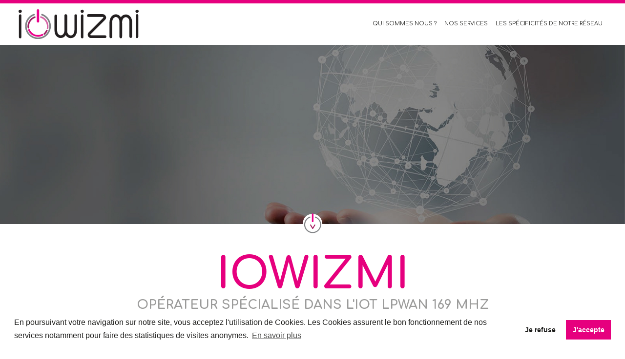

--- FILE ---
content_type: text/html; charset=UTF-8
request_url: https://www.iowizmi.fr/
body_size: 10082
content:
<!DOCTYPE html>
<html lang="fr-FR">
	<head>
		<!-- Basic stuff =========== -->
		<meta charset="utf-8">
						
		
					<title>Iowizmi - Opérateur télécom spécialisé dans l&#039;IoT LPWAN 169 MHz</title>
		
		
					<meta name="description" content="Spécialisé dans le réseau LPWAN 169 MHz, IOWIZMI a pour projet de rendre l&#039;IoT beaucoup plus durable et plus économique pour ses clients. En travaillant sur une technologie présente pour les 20 années à venir.">
				<meta http-equiv="X-UA-Compatible" content="IE=edge">
		<meta name="viewport" content="width=device-width, initial-scale=1">

		<meta name='robots' content='index, follow, max-image-preview:large, max-snippet:-1, max-video-preview:-1' />

	<!-- This site is optimized with the Yoast SEO plugin v26.6 - https://yoast.com/wordpress/plugins/seo/ -->
	<title>Accueil - Iowizmi</title>
	<meta name="description" content="Spécialisé dans le réseau LPWAN 169 MHz, IOWIZMI a pour projet de rendre l&#039;IoT beaucoup plus durable et plus économique pour ses clients. En travaillant sur une technologie présente pour les 20 années à venir." />
	<link rel="canonical" href="https://www.iowizmi.fr/" />
	<meta property="og:locale" content="fr_FR" />
	<meta property="og:type" content="website" />
	<meta property="og:title" content="Accueil - Iowizmi" />
	<meta property="og:description" content="Spécialisé dans le réseau LPWAN 169 MHz, IOWIZMI a pour projet de rendre l&#039;IoT beaucoup plus durable et plus économique pour ses clients. En travaillant sur une technologie présente pour les 20 années à venir." />
	<meta property="og:url" content="https://www.iowizmi.fr/" />
	<meta property="og:site_name" content="Iowizmi" />
	<meta property="article:modified_time" content="2020-12-23T13:01:11+00:00" />
	<meta property="og:image" content="https://www.iowizmi.fr/content/uploads/2020/06/exemple_parallax.jpg" />
	<meta property="og:image:width" content="1920" />
	<meta property="og:image:height" content="995" />
	<meta property="og:image:type" content="image/jpeg" />
	<meta name="twitter:card" content="summary_large_image" />
	<script type="application/ld+json" class="yoast-schema-graph">{"@context":"https://schema.org","@graph":[{"@type":"WebPage","@id":"https://www.iowizmi.fr/","url":"https://www.iowizmi.fr/","name":"Accueil - Iowizmi","isPartOf":{"@id":"https://www.iowizmi.fr/#website"},"primaryImageOfPage":{"@id":"https://www.iowizmi.fr/#primaryimage"},"image":{"@id":"https://www.iowizmi.fr/#primaryimage"},"thumbnailUrl":"https://www.iowizmi.fr/content/uploads/2020/06/exemple_parallax.jpg","datePublished":"2020-05-28T09:37:15+00:00","dateModified":"2020-12-23T13:01:11+00:00","description":"Spécialisé dans le réseau LPWAN 169 MHz, IOWIZMI a pour projet de rendre l'IoT beaucoup plus durable et plus économique pour ses clients. En travaillant sur une technologie présente pour les 20 années à venir.","breadcrumb":{"@id":"https://www.iowizmi.fr/#breadcrumb"},"inLanguage":"fr-FR","potentialAction":[{"@type":"ReadAction","target":["https://www.iowizmi.fr/"]}]},{"@type":"ImageObject","inLanguage":"fr-FR","@id":"https://www.iowizmi.fr/#primaryimage","url":"https://www.iowizmi.fr/content/uploads/2020/06/exemple_parallax.jpg","contentUrl":"https://www.iowizmi.fr/content/uploads/2020/06/exemple_parallax.jpg","width":1920,"height":995},{"@type":"BreadcrumbList","@id":"https://www.iowizmi.fr/#breadcrumb","itemListElement":[{"@type":"ListItem","position":1,"name":"Home"}]},{"@type":"WebSite","@id":"https://www.iowizmi.fr/#website","url":"https://www.iowizmi.fr/","name":"Iowizmi","description":"Opérateur télécom spécialisé dans l&#039;IoT LPWAN 169 MHz","potentialAction":[{"@type":"SearchAction","target":{"@type":"EntryPoint","urlTemplate":"https://www.iowizmi.fr/?s={search_term_string}"},"query-input":{"@type":"PropertyValueSpecification","valueRequired":true,"valueName":"search_term_string"}}],"inLanguage":"fr-FR"}]}</script>
	<!-- / Yoast SEO plugin. -->


<link rel="alternate" title="oEmbed (JSON)" type="application/json+oembed" href="https://www.iowizmi.fr/wp-json/oembed/1.0/embed?url=https%3A%2F%2Fwww.iowizmi.fr%2F" />
<link rel="alternate" title="oEmbed (XML)" type="text/xml+oembed" href="https://www.iowizmi.fr/wp-json/oembed/1.0/embed?url=https%3A%2F%2Fwww.iowizmi.fr%2F&#038;format=xml" />
<style id='wp-img-auto-sizes-contain-inline-css' type='text/css'>
img:is([sizes=auto i],[sizes^="auto," i]){contain-intrinsic-size:3000px 1500px}
/*# sourceURL=wp-img-auto-sizes-contain-inline-css */
</style>
<style id='wp-emoji-styles-inline-css' type='text/css'>

	img.wp-smiley, img.emoji {
		display: inline !important;
		border: none !important;
		box-shadow: none !important;
		height: 1em !important;
		width: 1em !important;
		margin: 0 0.07em !important;
		vertical-align: -0.1em !important;
		background: none !important;
		padding: 0 !important;
	}
/*# sourceURL=wp-emoji-styles-inline-css */
</style>
<style id='wp-block-library-inline-css' type='text/css'>
:root{--wp-block-synced-color:#7a00df;--wp-block-synced-color--rgb:122,0,223;--wp-bound-block-color:var(--wp-block-synced-color);--wp-editor-canvas-background:#ddd;--wp-admin-theme-color:#007cba;--wp-admin-theme-color--rgb:0,124,186;--wp-admin-theme-color-darker-10:#006ba1;--wp-admin-theme-color-darker-10--rgb:0,107,160.5;--wp-admin-theme-color-darker-20:#005a87;--wp-admin-theme-color-darker-20--rgb:0,90,135;--wp-admin-border-width-focus:2px}@media (min-resolution:192dpi){:root{--wp-admin-border-width-focus:1.5px}}.wp-element-button{cursor:pointer}:root .has-very-light-gray-background-color{background-color:#eee}:root .has-very-dark-gray-background-color{background-color:#313131}:root .has-very-light-gray-color{color:#eee}:root .has-very-dark-gray-color{color:#313131}:root .has-vivid-green-cyan-to-vivid-cyan-blue-gradient-background{background:linear-gradient(135deg,#00d084,#0693e3)}:root .has-purple-crush-gradient-background{background:linear-gradient(135deg,#34e2e4,#4721fb 50%,#ab1dfe)}:root .has-hazy-dawn-gradient-background{background:linear-gradient(135deg,#faaca8,#dad0ec)}:root .has-subdued-olive-gradient-background{background:linear-gradient(135deg,#fafae1,#67a671)}:root .has-atomic-cream-gradient-background{background:linear-gradient(135deg,#fdd79a,#004a59)}:root .has-nightshade-gradient-background{background:linear-gradient(135deg,#330968,#31cdcf)}:root .has-midnight-gradient-background{background:linear-gradient(135deg,#020381,#2874fc)}:root{--wp--preset--font-size--normal:16px;--wp--preset--font-size--huge:42px}.has-regular-font-size{font-size:1em}.has-larger-font-size{font-size:2.625em}.has-normal-font-size{font-size:var(--wp--preset--font-size--normal)}.has-huge-font-size{font-size:var(--wp--preset--font-size--huge)}.has-text-align-center{text-align:center}.has-text-align-left{text-align:left}.has-text-align-right{text-align:right}.has-fit-text{white-space:nowrap!important}#end-resizable-editor-section{display:none}.aligncenter{clear:both}.items-justified-left{justify-content:flex-start}.items-justified-center{justify-content:center}.items-justified-right{justify-content:flex-end}.items-justified-space-between{justify-content:space-between}.screen-reader-text{border:0;clip-path:inset(50%);height:1px;margin:-1px;overflow:hidden;padding:0;position:absolute;width:1px;word-wrap:normal!important}.screen-reader-text:focus{background-color:#ddd;clip-path:none;color:#444;display:block;font-size:1em;height:auto;left:5px;line-height:normal;padding:15px 23px 14px;text-decoration:none;top:5px;width:auto;z-index:100000}html :where(.has-border-color){border-style:solid}html :where([style*=border-top-color]){border-top-style:solid}html :where([style*=border-right-color]){border-right-style:solid}html :where([style*=border-bottom-color]){border-bottom-style:solid}html :where([style*=border-left-color]){border-left-style:solid}html :where([style*=border-width]){border-style:solid}html :where([style*=border-top-width]){border-top-style:solid}html :where([style*=border-right-width]){border-right-style:solid}html :where([style*=border-bottom-width]){border-bottom-style:solid}html :where([style*=border-left-width]){border-left-style:solid}html :where(img[class*=wp-image-]){height:auto;max-width:100%}:where(figure){margin:0 0 1em}html :where(.is-position-sticky){--wp-admin--admin-bar--position-offset:var(--wp-admin--admin-bar--height,0px)}@media screen and (max-width:600px){html :where(.is-position-sticky){--wp-admin--admin-bar--position-offset:0px}}
/*# sourceURL=/wp-includes/css/dist/block-library/common.min.css */
</style>
<style id='classic-theme-styles-inline-css' type='text/css'>
/*! This file is auto-generated */
.wp-block-button__link{color:#fff;background-color:#32373c;border-radius:9999px;box-shadow:none;text-decoration:none;padding:calc(.667em + 2px) calc(1.333em + 2px);font-size:1.125em}.wp-block-file__button{background:#32373c;color:#fff;text-decoration:none}
/*# sourceURL=/wp-includes/css/classic-themes.min.css */
</style>
<link rel='stylesheet' id='contact-form-7-css' href='https://www.iowizmi.fr/content/plugins/contact-form-7/includes/css/styles.css?ver=6.0.6' type='text/css' media='all' />
<link rel="https://api.w.org/" href="https://www.iowizmi.fr/wp-json/" /><link rel="alternate" title="JSON" type="application/json" href="https://www.iowizmi.fr/wp-json/wp/v2/pages/2" /><script type="text/javascript">
//<![CDATA[
var themosis = {
ajaxurl: 'https://www.iowizmi.fr/cms/wp-admin/admin-ajax.php',
};
//]]>
</script><meta name="redi-version" content="1.2.7" />

		<!-- Favicon -->
		<link rel="apple-touch-icon" sizes="57x57" href="https://www.iowizmi.fr/content/themes/theme-iowizmi/dist/images/favicon/apple-icon-57x57.png">
		<link rel="apple-touch-icon" sizes="60x60" href="https://www.iowizmi.fr/content/themes/theme-iowizmi/dist/images/favicon/apple-icon-60x60.png">
		<link rel="apple-touch-icon" sizes="72x72" href="https://www.iowizmi.fr/content/themes/theme-iowizmi/dist/images/favicon/apple-icon-72x72.png">
		<link rel="apple-touch-icon" sizes="76x76" href="https://www.iowizmi.fr/content/themes/theme-iowizmi/dist/images/favicon/apple-icon-76x76.png">
		<link rel="apple-touch-icon" sizes="114x114" href="https://www.iowizmi.fr/content/themes/theme-iowizmi/dist/images/favicon/apple-icon-114x114.png">
		<link rel="apple-touch-icon" sizes="120x120" href="https://www.iowizmi.fr/content/themes/theme-iowizmi/dist/images/favicon/apple-icon-120x120.png">
		<link rel="apple-touch-icon" sizes="144x144" href="https://www.iowizmi.fr/content/themes/theme-iowizmi/dist/images/favicon/apple-icon-144x144.png">
		<link rel="apple-touch-icon" sizes="152x152" href="https://www.iowizmi.fr/content/themes/theme-iowizmi/dist/images/favicon/apple-icon-152x152.png">
		<link rel="apple-touch-icon" sizes="180x180" href="https://www.iowizmi.fr/content/themes/theme-iowizmi/dist/images/favicon/apple-icon-180x180.png">
		<link rel="icon" type="image/png" sizes="192x192" href="https://www.iowizmi.fr/content/themes/theme-iowizmi/dist/images/favicon/android-icon-192x192.png">
		<link rel="icon" type="image/png" sizes="32x32" href="https://www.iowizmi.fr/content/themes/theme-iowizmi/dist/images/favicon/favicon-32x32.png">
		<link rel="icon" type="image/png" sizes="96x96" href="https://www.iowizmi.fr/content/themes/theme-iowizmi/dist/images/favicon/favicon-96x96.png">
		<link rel="icon" type="image/png" sizes="16x16" href="https://www.iowizmi.fr/content/themes/theme-iowizmi/dist/images/favicon/favicon-16x16.png">
		<link rel="manifest" href="https://www.iowizmi.fr/content/themes/theme-iowizmi/dist/images/favicon/manifest.json">
		<meta name="msapplication-TileColor" content="#ffffff">
		<meta name="msapplication-TileImage" content="https://www.iowizmi.fr/content/themes/theme-iowizmi/dist/images/favicon/ms-icon-144x144.png">
		<meta name="theme-color" content="#ffffff">

		 

		<!-- Import Styles -->
		<link rel="stylesheet" href="https://www.iowizmi.fr/content/themes/theme-iowizmi/dist/css/materialize.min.css">
		<link rel="stylesheet" href="https://www.iowizmi.fr/content/themes/theme-iowizmi/dist/css/custom.min.css">

		
		<script src="https://cdnjs.cloudflare.com/ajax/libs/jquery/3.5.1/jquery.min.js"></script>
		<script src="https://rawcdn.githack.com/mburakerman/prognroll/0feda211643153bce2c69de32ea1b39cdc64ffbe/src/prognroll.js"></script>

		<!-- Import Cookie -->
		<link rel="stylesheet" type="text/css" href="//cdnjs.cloudflare.com/ajax/libs/cookieconsent2/3.1.0/cookieconsent.min.css" />
		<script src="//cdnjs.cloudflare.com/ajax/libs/cookieconsent2/3.1.0/cookieconsent.min.js"></script>
		<script>
		window.addEventListener("load", function(){
		window.cookieconsent.initialise({
		  "palette": {
			"popup": {
			  "background": "#fff",
			  "text": "#1d1d1b"
			},
			"button": {
			  "background": "#e6007e",
			  "text": "#fff"
			}
		  },
		  "type": "opt-in",
		  "content": {
			"message": "En poursuivant votre navigation sur notre site, vous acceptez l'utilisation de Cookies. Les Cookies assurent le bon fonctionnement de nos services notamment pour faire des statistiques de visites anonymes. ",
			"deny": "Je refuse",
			"allow": "J'accepte",
			"link": "En savoir plus",
			"href": "http://www.google.com/analytics/terms/fr.html"
		  }
		})});
		</script>

		<!-- Google Analytics -->
		<script async src="https://www.googletagmanager.com/gtag/js?id=UA-143197201-33"></script>
		<script>
		  window.dataLayer = window.dataLayer || [];
		  function gtag(){dataLayer.push(arguments);}
		  gtag('js', new Date());

		  gtag('config', 'UA-143197201-33');
		</script>

			</head>
	<body>
				<div id="wrapper" class="home">
					<header id="page-header">
  <div id="logo-nav">
    <div class="container">
      <div class="row">
        <div class="col s12 l12">
          <nav>
            <div class="nav-wrapper">
              <a href="https://www.iowizmi.fr" class="brand-logo">
                <img src="https://www.iowizmi.fr/content/themes/theme-iowizmi/dist/images/logos/logo.svg" alt="Iowizmi" width="246">
              </a>

              <a href="#" data-target="mobile-menu" class="sidenav-trigger"><i class="icon-menu"></i></a>

              <div class="menu-menu-container"><ul id="nav-desktop" class="right hide-on-med-and-down"><li id="menu-item-13" class="menu-item menu-item-type-post_type menu-item-object-page menu-item-13"><a href="https://www.iowizmi.fr/qui-sommes-nous/">Qui sommes nous ?</a></li>
<li id="menu-item-14" class="menu-item menu-item-type-post_type menu-item-object-page menu-item-14"><a href="https://www.iowizmi.fr/nos-services/">Nos services</a></li>
<li id="menu-item-15" class="menu-item menu-item-type-post_type menu-item-object-page menu-item-15"><a href="https://www.iowizmi.fr/les-specificites-de-notre-reseau/">Les spécificités de notre réseau</a></li>
<li id="menu-item-18" class="close menu-item menu-item-type-custom menu-item-object-custom menu-item-18"><a href="#"><i class="icon-close"></i></a></li>
</ul></div>
              <div class="menu-menu-container"><ul id="mobile-menu" class="sidenav"><li class="menu-item menu-item-type-post_type menu-item-object-page menu-item-13"><a href="https://www.iowizmi.fr/qui-sommes-nous/">Qui sommes nous ?</a></li>
<li class="menu-item menu-item-type-post_type menu-item-object-page menu-item-14"><a href="https://www.iowizmi.fr/nos-services/">Nos services</a></li>
<li class="menu-item menu-item-type-post_type menu-item-object-page menu-item-15"><a href="https://www.iowizmi.fr/les-specificites-de-notre-reseau/">Les spécificités de notre réseau</a></li>
<li class="close menu-item menu-item-type-custom menu-item-object-custom menu-item-18"><a href="#"><i class="icon-close"></i></a></li>
</ul></div>
            </div>
          </nav>
        </div>
      </div>
    </div>
  </div>
</header>

			<div id="video_home">
	<div class="video-overlay"></div>

	<div class="icon">
		<i class="icon-arrow"><span class="path1"></span><span class="path2"></span><span class="path3"></span></i>
	</div>
</div>

<div id="title" class="container">
	<div class="row">
		<div class="col s12 l12">
			<h1><strong>IOWIZMI</strong><br>opérateur spécialisé dans l'IoT LPWAN 169 MHZ</h1>
		</div>
	</div>
</div>

<main id="main-content">
	<section id="services" class="container">
		<div class="row">
			<div class="col s12 l12">
				<h2><strong>Nos prestations</strong><br>de service liées à l'IoT :</h2>
			</div>
		</div>

		<div class="row">
						<div class="col s12 m4 l4">
				<i class="icon-data"></i>
				<br>
				<p>Le transport sécurisé<br> de données issues d'objets<br> connectés vers vos SI</p>
			</div>
						<div class="col s12 m4 l4">
				<i class="icon-radio"></i>
				<br>
				<p>L'étude de planification radio<br> pour les réseaux 169 MHz</p>
			</div>
						<div class="col s12 m4 l4">
				<i class="icon-check_list"></i>
				<br>
				<p>AMOA d'accompagnement<br> dans le cadrage, la conception,<br> la réalisation et le déploiement<br> d'un projet IoT</p>
			</div>
					</div>
	</section>

	<section id="operateur_telecom" class="bandeau" style="background-image: url(https://www.iowizmi.fr/content/uploads/2020/07/operateur_telecom.min_-1920x441.jpg);">
		<div class="container">
			<div class="row">
				<div class="col s12 m7 l7">
					<h2><strong>IOWIZMI,</strong><br>votre nouvel opérateur IoT</h2>

<p>Spécialisé dans le réseau LPWAN 169 MHz, IOWIZMI a pour projet de rendre l'IoT beaucoup plus durable et plus économique pour ses clients. En travaillant sur une technologie présente pour les 20 années à venir.</p>

<p>IOWIZMI propose de connecter vos objets à un réseau robuste, normé et possédant la capacité de gérer un très nombre d'objets. Idéal pour des objets deep indoor, la technologie employée permet de répondre à un grand nombre de cas d'usages dans tous secteurs d'activités.</p>
				</div>
			</div>
		</div>
	</section>

	<section id="iot" class="container">
		<div class="row">
			<div class="col s12 l12">
									<h2><strong>IOWIZMI,</strong><br />spécialiste IoT</h2>
<ul>
<li><strong>Étudie</strong> le déploiement de vos réseaux IoT grâce à un interlocuteur dédié</li>
<li><strong>Bénéficié</strong> d&rsquo;un réseau LPWAN constitué de plus 10 000 antennes en 2021 et supportant dès à présent plus de 5 millions d&rsquo;objets connectés et plus de 10 millions en 2022.</li>
<li>Ce réseau est 100% sécurisé, couvrant 80% de la population française, avec une garantie d&rsquo;évolution et de maintenance assurée pour les 20 années à venir.</li>
</ul>

							</div>
		</div>
	</section>
</main>

			<footer id="page-footer" class="page-footer">
  <div class="footer-top">
    <div class="container">
      <div class="row">
        <div class="col s12 m6 l6">
          <div class="row">
            <p class="title-2"><strong>Contactez-nous</strong><br> prenez contact avec nos équipes !</p>
            <a href="mailto:c&#111;&#110;&#x74;&#x61;&#x63;t&#64;&#105;&#x6f;&#x77;&#x69;zm&#105;&#x2e;&#x66;&#x72;" class="btn">&#x63;&#111;n&#x74;&#97;c&#x74;&#64;i&#x6f;&#119;i&#x7a;&#109;i&#x2e;&#x66;r</a>
          </div>

          <div class="row">
            <p class="title-2"><strong>Suivez-nous</strong></p>

            <ul>
              <li><a href="https://www.linkedin.com/company/iowizmi/" title="Suivez-nous sur Linkedin" target="_blank"><i class="icon-linkedin"></i></a></li>
              <li><a href="" title="Suivez-nous sur Twitter" target="_blank"><i class="icon-twitter"></i></a></li>
            </ul>
          </div>
        </div>

        <div class="col s12 m6 l6">
          <p class="title-2">Ne manquez rien de l'actualité <br><strong>IOWIZMI</strong></p>

          
<div class="wpcf7 no-js" id="wpcf7-f21-o1" lang="fr-FR" dir="ltr" data-wpcf7-id="21">
<div class="screen-reader-response"><p role="status" aria-live="polite" aria-atomic="true"></p> <ul></ul></div>
<form action="/#wpcf7-f21-o1" method="post" class="wpcf7-form init" aria-label="Formulaire de contact" novalidate="novalidate" data-status="init">
<div style="display: none;">
<input type="hidden" name="_wpcf7" value="21" />
<input type="hidden" name="_wpcf7_version" value="6.0.6" />
<input type="hidden" name="_wpcf7_locale" value="fr_FR" />
<input type="hidden" name="_wpcf7_unit_tag" value="wpcf7-f21-o1" />
<input type="hidden" name="_wpcf7_container_post" value="0" />
<input type="hidden" name="_wpcf7_posted_data_hash" value="" />
<input type="hidden" name="_wpcf7_recaptcha_response" value="" />
</div>
<div class="row">
	<div class="input-field col s12 l6">
		<p><span class="wpcf7-form-control-wrap" data-name="email"><input size="40" maxlength="400" class="wpcf7-form-control wpcf7-email wpcf7-validates-as-required wpcf7-text wpcf7-validates-as-email" aria-required="true" aria-invalid="false" placeholder="adresse email" value="" type="email" name="email" /></span>
		</p>
	</div>
	<div class="submit col s12 l6">
		<p><input class="wpcf7-form-control wpcf7-submit has-spinner" type="submit" value="S&#039;abonner à la newsletter" />
		</p>
	</div>
</div>
<div class="row rgpd">
	<p>En soumettant votre demande,<br />
vous acceptez les conditions d'utilisation<br />
de IOWIZMI. Pour en savoir plus, consultez notre <a href="#">Politique de confidentialité</a>.
	</p>
</div><div class="wpcf7-response-output" aria-hidden="true"></div>
</form>
</div>

        </div>
      </div>
    </div>
  </div>

  <div class="footer-copyright">
    <div class="container">
      <div class="row">
        <div class="col l12 s12">
          <p>© 2026 Iowizmi par <a href="https://www.zetruc.fr/" rel="nofollow" title="Agence de Communication à Troyes et à Reims" target="_blank">Zetruc</a> - Tous Droits Réservés - <a href="/mentions-legales/" target="_blank">Mentions légales</a></p>
        </div>
      </div>
    </div>
  </div>
</footer>

			<!-- Return to Top -->
			<a href="javascript:void(0);" id="return-to-top"><span class="icon-circle-up"></span></a>
		</div>

		<!-- Import JS -->
		<script src="https://cdnjs.cloudflare.com/ajax/libs/materialize/1.0.0/js/materialize.min.js"></script>
		<script src="https://www.iowizmi.fr/content/themes/theme-iowizmi/dist/js/custom.min.js"></script>
		<script src="https://unpkg.com/scrollreveal"></script>

		<script type="speculationrules">
{"prefetch":[{"source":"document","where":{"and":[{"href_matches":"/*"},{"not":{"href_matches":["/cms/wp-*.php","/cms/wp-admin/*","/content/uploads/*","/content/*","/content/plugins/*","/content/themes/theme-iowizmi/*","/*\\?(.+)"]}},{"not":{"selector_matches":"a[rel~=\"nofollow\"]"}},{"not":{"selector_matches":".no-prefetch, .no-prefetch a"}}]},"eagerness":"conservative"}]}
</script>
<style id='global-styles-inline-css' type='text/css'>
:root{--wp--preset--aspect-ratio--square: 1;--wp--preset--aspect-ratio--4-3: 4/3;--wp--preset--aspect-ratio--3-4: 3/4;--wp--preset--aspect-ratio--3-2: 3/2;--wp--preset--aspect-ratio--2-3: 2/3;--wp--preset--aspect-ratio--16-9: 16/9;--wp--preset--aspect-ratio--9-16: 9/16;--wp--preset--color--black: #000000;--wp--preset--color--cyan-bluish-gray: #abb8c3;--wp--preset--color--white: #ffffff;--wp--preset--color--pale-pink: #f78da7;--wp--preset--color--vivid-red: #cf2e2e;--wp--preset--color--luminous-vivid-orange: #ff6900;--wp--preset--color--luminous-vivid-amber: #fcb900;--wp--preset--color--light-green-cyan: #7bdcb5;--wp--preset--color--vivid-green-cyan: #00d084;--wp--preset--color--pale-cyan-blue: #8ed1fc;--wp--preset--color--vivid-cyan-blue: #0693e3;--wp--preset--color--vivid-purple: #9b51e0;--wp--preset--gradient--vivid-cyan-blue-to-vivid-purple: linear-gradient(135deg,rgb(6,147,227) 0%,rgb(155,81,224) 100%);--wp--preset--gradient--light-green-cyan-to-vivid-green-cyan: linear-gradient(135deg,rgb(122,220,180) 0%,rgb(0,208,130) 100%);--wp--preset--gradient--luminous-vivid-amber-to-luminous-vivid-orange: linear-gradient(135deg,rgb(252,185,0) 0%,rgb(255,105,0) 100%);--wp--preset--gradient--luminous-vivid-orange-to-vivid-red: linear-gradient(135deg,rgb(255,105,0) 0%,rgb(207,46,46) 100%);--wp--preset--gradient--very-light-gray-to-cyan-bluish-gray: linear-gradient(135deg,rgb(238,238,238) 0%,rgb(169,184,195) 100%);--wp--preset--gradient--cool-to-warm-spectrum: linear-gradient(135deg,rgb(74,234,220) 0%,rgb(151,120,209) 20%,rgb(207,42,186) 40%,rgb(238,44,130) 60%,rgb(251,105,98) 80%,rgb(254,248,76) 100%);--wp--preset--gradient--blush-light-purple: linear-gradient(135deg,rgb(255,206,236) 0%,rgb(152,150,240) 100%);--wp--preset--gradient--blush-bordeaux: linear-gradient(135deg,rgb(254,205,165) 0%,rgb(254,45,45) 50%,rgb(107,0,62) 100%);--wp--preset--gradient--luminous-dusk: linear-gradient(135deg,rgb(255,203,112) 0%,rgb(199,81,192) 50%,rgb(65,88,208) 100%);--wp--preset--gradient--pale-ocean: linear-gradient(135deg,rgb(255,245,203) 0%,rgb(182,227,212) 50%,rgb(51,167,181) 100%);--wp--preset--gradient--electric-grass: linear-gradient(135deg,rgb(202,248,128) 0%,rgb(113,206,126) 100%);--wp--preset--gradient--midnight: linear-gradient(135deg,rgb(2,3,129) 0%,rgb(40,116,252) 100%);--wp--preset--font-size--small: 13px;--wp--preset--font-size--medium: 20px;--wp--preset--font-size--large: 36px;--wp--preset--font-size--x-large: 42px;--wp--preset--spacing--20: 0.44rem;--wp--preset--spacing--30: 0.67rem;--wp--preset--spacing--40: 1rem;--wp--preset--spacing--50: 1.5rem;--wp--preset--spacing--60: 2.25rem;--wp--preset--spacing--70: 3.38rem;--wp--preset--spacing--80: 5.06rem;--wp--preset--shadow--natural: 6px 6px 9px rgba(0, 0, 0, 0.2);--wp--preset--shadow--deep: 12px 12px 50px rgba(0, 0, 0, 0.4);--wp--preset--shadow--sharp: 6px 6px 0px rgba(0, 0, 0, 0.2);--wp--preset--shadow--outlined: 6px 6px 0px -3px rgb(255, 255, 255), 6px 6px rgb(0, 0, 0);--wp--preset--shadow--crisp: 6px 6px 0px rgb(0, 0, 0);}:where(.is-layout-flex){gap: 0.5em;}:where(.is-layout-grid){gap: 0.5em;}body .is-layout-flex{display: flex;}.is-layout-flex{flex-wrap: wrap;align-items: center;}.is-layout-flex > :is(*, div){margin: 0;}body .is-layout-grid{display: grid;}.is-layout-grid > :is(*, div){margin: 0;}:where(.wp-block-columns.is-layout-flex){gap: 2em;}:where(.wp-block-columns.is-layout-grid){gap: 2em;}:where(.wp-block-post-template.is-layout-flex){gap: 1.25em;}:where(.wp-block-post-template.is-layout-grid){gap: 1.25em;}.has-black-color{color: var(--wp--preset--color--black) !important;}.has-cyan-bluish-gray-color{color: var(--wp--preset--color--cyan-bluish-gray) !important;}.has-white-color{color: var(--wp--preset--color--white) !important;}.has-pale-pink-color{color: var(--wp--preset--color--pale-pink) !important;}.has-vivid-red-color{color: var(--wp--preset--color--vivid-red) !important;}.has-luminous-vivid-orange-color{color: var(--wp--preset--color--luminous-vivid-orange) !important;}.has-luminous-vivid-amber-color{color: var(--wp--preset--color--luminous-vivid-amber) !important;}.has-light-green-cyan-color{color: var(--wp--preset--color--light-green-cyan) !important;}.has-vivid-green-cyan-color{color: var(--wp--preset--color--vivid-green-cyan) !important;}.has-pale-cyan-blue-color{color: var(--wp--preset--color--pale-cyan-blue) !important;}.has-vivid-cyan-blue-color{color: var(--wp--preset--color--vivid-cyan-blue) !important;}.has-vivid-purple-color{color: var(--wp--preset--color--vivid-purple) !important;}.has-black-background-color{background-color: var(--wp--preset--color--black) !important;}.has-cyan-bluish-gray-background-color{background-color: var(--wp--preset--color--cyan-bluish-gray) !important;}.has-white-background-color{background-color: var(--wp--preset--color--white) !important;}.has-pale-pink-background-color{background-color: var(--wp--preset--color--pale-pink) !important;}.has-vivid-red-background-color{background-color: var(--wp--preset--color--vivid-red) !important;}.has-luminous-vivid-orange-background-color{background-color: var(--wp--preset--color--luminous-vivid-orange) !important;}.has-luminous-vivid-amber-background-color{background-color: var(--wp--preset--color--luminous-vivid-amber) !important;}.has-light-green-cyan-background-color{background-color: var(--wp--preset--color--light-green-cyan) !important;}.has-vivid-green-cyan-background-color{background-color: var(--wp--preset--color--vivid-green-cyan) !important;}.has-pale-cyan-blue-background-color{background-color: var(--wp--preset--color--pale-cyan-blue) !important;}.has-vivid-cyan-blue-background-color{background-color: var(--wp--preset--color--vivid-cyan-blue) !important;}.has-vivid-purple-background-color{background-color: var(--wp--preset--color--vivid-purple) !important;}.has-black-border-color{border-color: var(--wp--preset--color--black) !important;}.has-cyan-bluish-gray-border-color{border-color: var(--wp--preset--color--cyan-bluish-gray) !important;}.has-white-border-color{border-color: var(--wp--preset--color--white) !important;}.has-pale-pink-border-color{border-color: var(--wp--preset--color--pale-pink) !important;}.has-vivid-red-border-color{border-color: var(--wp--preset--color--vivid-red) !important;}.has-luminous-vivid-orange-border-color{border-color: var(--wp--preset--color--luminous-vivid-orange) !important;}.has-luminous-vivid-amber-border-color{border-color: var(--wp--preset--color--luminous-vivid-amber) !important;}.has-light-green-cyan-border-color{border-color: var(--wp--preset--color--light-green-cyan) !important;}.has-vivid-green-cyan-border-color{border-color: var(--wp--preset--color--vivid-green-cyan) !important;}.has-pale-cyan-blue-border-color{border-color: var(--wp--preset--color--pale-cyan-blue) !important;}.has-vivid-cyan-blue-border-color{border-color: var(--wp--preset--color--vivid-cyan-blue) !important;}.has-vivid-purple-border-color{border-color: var(--wp--preset--color--vivid-purple) !important;}.has-vivid-cyan-blue-to-vivid-purple-gradient-background{background: var(--wp--preset--gradient--vivid-cyan-blue-to-vivid-purple) !important;}.has-light-green-cyan-to-vivid-green-cyan-gradient-background{background: var(--wp--preset--gradient--light-green-cyan-to-vivid-green-cyan) !important;}.has-luminous-vivid-amber-to-luminous-vivid-orange-gradient-background{background: var(--wp--preset--gradient--luminous-vivid-amber-to-luminous-vivid-orange) !important;}.has-luminous-vivid-orange-to-vivid-red-gradient-background{background: var(--wp--preset--gradient--luminous-vivid-orange-to-vivid-red) !important;}.has-very-light-gray-to-cyan-bluish-gray-gradient-background{background: var(--wp--preset--gradient--very-light-gray-to-cyan-bluish-gray) !important;}.has-cool-to-warm-spectrum-gradient-background{background: var(--wp--preset--gradient--cool-to-warm-spectrum) !important;}.has-blush-light-purple-gradient-background{background: var(--wp--preset--gradient--blush-light-purple) !important;}.has-blush-bordeaux-gradient-background{background: var(--wp--preset--gradient--blush-bordeaux) !important;}.has-luminous-dusk-gradient-background{background: var(--wp--preset--gradient--luminous-dusk) !important;}.has-pale-ocean-gradient-background{background: var(--wp--preset--gradient--pale-ocean) !important;}.has-electric-grass-gradient-background{background: var(--wp--preset--gradient--electric-grass) !important;}.has-midnight-gradient-background{background: var(--wp--preset--gradient--midnight) !important;}.has-small-font-size{font-size: var(--wp--preset--font-size--small) !important;}.has-medium-font-size{font-size: var(--wp--preset--font-size--medium) !important;}.has-large-font-size{font-size: var(--wp--preset--font-size--large) !important;}.has-x-large-font-size{font-size: var(--wp--preset--font-size--x-large) !important;}
/*# sourceURL=global-styles-inline-css */
</style>
<script type="text/javascript" src="https://www.iowizmi.fr/cms/wp-includes/js/dist/hooks.min.js?ver=dd5603f07f9220ed27f1" id="wp-hooks-js"></script>
<script type="text/javascript" src="https://www.iowizmi.fr/cms/wp-includes/js/dist/i18n.min.js?ver=c26c3dc7bed366793375" id="wp-i18n-js"></script>
<script type="text/javascript" id="wp-i18n-js-after">
/* <![CDATA[ */
wp.i18n.setLocaleData( { 'text direction\u0004ltr': [ 'ltr' ] } );
//# sourceURL=wp-i18n-js-after
/* ]]> */
</script>
<script type="text/javascript" src="https://www.iowizmi.fr/content/plugins/contact-form-7/includes/swv/js/index.js?ver=6.0.6" id="swv-js"></script>
<script type="text/javascript" id="contact-form-7-js-translations">
/* <![CDATA[ */
( function( domain, translations ) {
	var localeData = translations.locale_data[ domain ] || translations.locale_data.messages;
	localeData[""].domain = domain;
	wp.i18n.setLocaleData( localeData, domain );
} )( "contact-form-7", {"translation-revision-date":"2025-02-06 12:02:14+0000","generator":"GlotPress\/4.0.1","domain":"messages","locale_data":{"messages":{"":{"domain":"messages","plural-forms":"nplurals=2; plural=n > 1;","lang":"fr"},"This contact form is placed in the wrong place.":["Ce formulaire de contact est plac\u00e9 dans un mauvais endroit."],"Error:":["Erreur\u00a0:"]}},"comment":{"reference":"includes\/js\/index.js"}} );
//# sourceURL=contact-form-7-js-translations
/* ]]> */
</script>
<script type="text/javascript" id="contact-form-7-js-before">
/* <![CDATA[ */
var wpcf7 = {
    "api": {
        "root": "https:\/\/www.iowizmi.fr\/wp-json\/",
        "namespace": "contact-form-7\/v1"
    }
};
//# sourceURL=contact-form-7-js-before
/* ]]> */
</script>
<script type="text/javascript" src="https://www.iowizmi.fr/content/plugins/contact-form-7/includes/js/index.js?ver=6.0.6" id="contact-form-7-js"></script>
<script type="text/javascript" src="https://www.google.com/recaptcha/api.js?render=6LcT0_sqAAAAAMvfuS3heUeCAN34EZh7tGpu85Qq&amp;ver=3.0" id="google-recaptcha-js"></script>
<script type="text/javascript" src="https://www.iowizmi.fr/cms/wp-includes/js/dist/vendor/wp-polyfill.min.js?ver=3.15.0" id="wp-polyfill-js"></script>
<script type="text/javascript" id="wpcf7-recaptcha-js-before">
/* <![CDATA[ */
var wpcf7_recaptcha = {
    "sitekey": "6LcT0_sqAAAAAMvfuS3heUeCAN34EZh7tGpu85Qq",
    "actions": {
        "homepage": "homepage",
        "contactform": "contactform"
    }
};
//# sourceURL=wpcf7-recaptcha-js-before
/* ]]> */
</script>
<script type="text/javascript" src="https://www.iowizmi.fr/content/plugins/contact-form-7/modules/recaptcha/index.js?ver=6.0.6" id="wpcf7-recaptcha-js"></script>
<script id="wp-emoji-settings" type="application/json">
{"baseUrl":"https://s.w.org/images/core/emoji/17.0.2/72x72/","ext":".png","svgUrl":"https://s.w.org/images/core/emoji/17.0.2/svg/","svgExt":".svg","source":{"concatemoji":"https://www.iowizmi.fr/cms/wp-includes/js/wp-emoji-release.min.js?ver=6.9"}}
</script>
<script type="module">
/* <![CDATA[ */
/*! This file is auto-generated */
const a=JSON.parse(document.getElementById("wp-emoji-settings").textContent),o=(window._wpemojiSettings=a,"wpEmojiSettingsSupports"),s=["flag","emoji"];function i(e){try{var t={supportTests:e,timestamp:(new Date).valueOf()};sessionStorage.setItem(o,JSON.stringify(t))}catch(e){}}function c(e,t,n){e.clearRect(0,0,e.canvas.width,e.canvas.height),e.fillText(t,0,0);t=new Uint32Array(e.getImageData(0,0,e.canvas.width,e.canvas.height).data);e.clearRect(0,0,e.canvas.width,e.canvas.height),e.fillText(n,0,0);const a=new Uint32Array(e.getImageData(0,0,e.canvas.width,e.canvas.height).data);return t.every((e,t)=>e===a[t])}function p(e,t){e.clearRect(0,0,e.canvas.width,e.canvas.height),e.fillText(t,0,0);var n=e.getImageData(16,16,1,1);for(let e=0;e<n.data.length;e++)if(0!==n.data[e])return!1;return!0}function u(e,t,n,a){switch(t){case"flag":return n(e,"\ud83c\udff3\ufe0f\u200d\u26a7\ufe0f","\ud83c\udff3\ufe0f\u200b\u26a7\ufe0f")?!1:!n(e,"\ud83c\udde8\ud83c\uddf6","\ud83c\udde8\u200b\ud83c\uddf6")&&!n(e,"\ud83c\udff4\udb40\udc67\udb40\udc62\udb40\udc65\udb40\udc6e\udb40\udc67\udb40\udc7f","\ud83c\udff4\u200b\udb40\udc67\u200b\udb40\udc62\u200b\udb40\udc65\u200b\udb40\udc6e\u200b\udb40\udc67\u200b\udb40\udc7f");case"emoji":return!a(e,"\ud83e\u1fac8")}return!1}function f(e,t,n,a){let r;const o=(r="undefined"!=typeof WorkerGlobalScope&&self instanceof WorkerGlobalScope?new OffscreenCanvas(300,150):document.createElement("canvas")).getContext("2d",{willReadFrequently:!0}),s=(o.textBaseline="top",o.font="600 32px Arial",{});return e.forEach(e=>{s[e]=t(o,e,n,a)}),s}function r(e){var t=document.createElement("script");t.src=e,t.defer=!0,document.head.appendChild(t)}a.supports={everything:!0,everythingExceptFlag:!0},new Promise(t=>{let n=function(){try{var e=JSON.parse(sessionStorage.getItem(o));if("object"==typeof e&&"number"==typeof e.timestamp&&(new Date).valueOf()<e.timestamp+604800&&"object"==typeof e.supportTests)return e.supportTests}catch(e){}return null}();if(!n){if("undefined"!=typeof Worker&&"undefined"!=typeof OffscreenCanvas&&"undefined"!=typeof URL&&URL.createObjectURL&&"undefined"!=typeof Blob)try{var e="postMessage("+f.toString()+"("+[JSON.stringify(s),u.toString(),c.toString(),p.toString()].join(",")+"));",a=new Blob([e],{type:"text/javascript"});const r=new Worker(URL.createObjectURL(a),{name:"wpTestEmojiSupports"});return void(r.onmessage=e=>{i(n=e.data),r.terminate(),t(n)})}catch(e){}i(n=f(s,u,c,p))}t(n)}).then(e=>{for(const n in e)a.supports[n]=e[n],a.supports.everything=a.supports.everything&&a.supports[n],"flag"!==n&&(a.supports.everythingExceptFlag=a.supports.everythingExceptFlag&&a.supports[n]);var t;a.supports.everythingExceptFlag=a.supports.everythingExceptFlag&&!a.supports.flag,a.supports.everything||((t=a.source||{}).concatemoji?r(t.concatemoji):t.wpemoji&&t.twemoji&&(r(t.twemoji),r(t.wpemoji)))});
//# sourceURL=https://www.iowizmi.fr/cms/wp-includes/js/wp-emoji-loader.min.js
/* ]]> */
</script>


		  <script src="https://www.iowizmi.fr/content/themes/theme-iowizmi/dist/js/jquery.vide.min.js"></script>

  <script>
      $(document).ready(function() {
        $('#video_home').vide({
          mp4: "https://drive.google.com/uc?id=18de43TumL9HIVOfrWdvuPoSqETz01kbr",
					poster: "https://www.iowizmi.fr/content/uploads/2020/06/exemple_parallax.jpg"
        }, {
          muted: true,
          loop: true,
          position: '50% 50%',
          posterType: 'detect',
          autoplay: true,
          resizing: true,
        });
      });
  </script>
	</body>
</html>


--- FILE ---
content_type: text/html; charset=utf-8
request_url: https://www.google.com/recaptcha/api2/anchor?ar=1&k=6LcT0_sqAAAAAMvfuS3heUeCAN34EZh7tGpu85Qq&co=aHR0cHM6Ly93d3cuaW93aXptaS5mcjo0NDM.&hl=en&v=PoyoqOPhxBO7pBk68S4YbpHZ&size=invisible&anchor-ms=20000&execute-ms=30000&cb=svjowdjkcufx
body_size: 48666
content:
<!DOCTYPE HTML><html dir="ltr" lang="en"><head><meta http-equiv="Content-Type" content="text/html; charset=UTF-8">
<meta http-equiv="X-UA-Compatible" content="IE=edge">
<title>reCAPTCHA</title>
<style type="text/css">
/* cyrillic-ext */
@font-face {
  font-family: 'Roboto';
  font-style: normal;
  font-weight: 400;
  font-stretch: 100%;
  src: url(//fonts.gstatic.com/s/roboto/v48/KFO7CnqEu92Fr1ME7kSn66aGLdTylUAMa3GUBHMdazTgWw.woff2) format('woff2');
  unicode-range: U+0460-052F, U+1C80-1C8A, U+20B4, U+2DE0-2DFF, U+A640-A69F, U+FE2E-FE2F;
}
/* cyrillic */
@font-face {
  font-family: 'Roboto';
  font-style: normal;
  font-weight: 400;
  font-stretch: 100%;
  src: url(//fonts.gstatic.com/s/roboto/v48/KFO7CnqEu92Fr1ME7kSn66aGLdTylUAMa3iUBHMdazTgWw.woff2) format('woff2');
  unicode-range: U+0301, U+0400-045F, U+0490-0491, U+04B0-04B1, U+2116;
}
/* greek-ext */
@font-face {
  font-family: 'Roboto';
  font-style: normal;
  font-weight: 400;
  font-stretch: 100%;
  src: url(//fonts.gstatic.com/s/roboto/v48/KFO7CnqEu92Fr1ME7kSn66aGLdTylUAMa3CUBHMdazTgWw.woff2) format('woff2');
  unicode-range: U+1F00-1FFF;
}
/* greek */
@font-face {
  font-family: 'Roboto';
  font-style: normal;
  font-weight: 400;
  font-stretch: 100%;
  src: url(//fonts.gstatic.com/s/roboto/v48/KFO7CnqEu92Fr1ME7kSn66aGLdTylUAMa3-UBHMdazTgWw.woff2) format('woff2');
  unicode-range: U+0370-0377, U+037A-037F, U+0384-038A, U+038C, U+038E-03A1, U+03A3-03FF;
}
/* math */
@font-face {
  font-family: 'Roboto';
  font-style: normal;
  font-weight: 400;
  font-stretch: 100%;
  src: url(//fonts.gstatic.com/s/roboto/v48/KFO7CnqEu92Fr1ME7kSn66aGLdTylUAMawCUBHMdazTgWw.woff2) format('woff2');
  unicode-range: U+0302-0303, U+0305, U+0307-0308, U+0310, U+0312, U+0315, U+031A, U+0326-0327, U+032C, U+032F-0330, U+0332-0333, U+0338, U+033A, U+0346, U+034D, U+0391-03A1, U+03A3-03A9, U+03B1-03C9, U+03D1, U+03D5-03D6, U+03F0-03F1, U+03F4-03F5, U+2016-2017, U+2034-2038, U+203C, U+2040, U+2043, U+2047, U+2050, U+2057, U+205F, U+2070-2071, U+2074-208E, U+2090-209C, U+20D0-20DC, U+20E1, U+20E5-20EF, U+2100-2112, U+2114-2115, U+2117-2121, U+2123-214F, U+2190, U+2192, U+2194-21AE, U+21B0-21E5, U+21F1-21F2, U+21F4-2211, U+2213-2214, U+2216-22FF, U+2308-230B, U+2310, U+2319, U+231C-2321, U+2336-237A, U+237C, U+2395, U+239B-23B7, U+23D0, U+23DC-23E1, U+2474-2475, U+25AF, U+25B3, U+25B7, U+25BD, U+25C1, U+25CA, U+25CC, U+25FB, U+266D-266F, U+27C0-27FF, U+2900-2AFF, U+2B0E-2B11, U+2B30-2B4C, U+2BFE, U+3030, U+FF5B, U+FF5D, U+1D400-1D7FF, U+1EE00-1EEFF;
}
/* symbols */
@font-face {
  font-family: 'Roboto';
  font-style: normal;
  font-weight: 400;
  font-stretch: 100%;
  src: url(//fonts.gstatic.com/s/roboto/v48/KFO7CnqEu92Fr1ME7kSn66aGLdTylUAMaxKUBHMdazTgWw.woff2) format('woff2');
  unicode-range: U+0001-000C, U+000E-001F, U+007F-009F, U+20DD-20E0, U+20E2-20E4, U+2150-218F, U+2190, U+2192, U+2194-2199, U+21AF, U+21E6-21F0, U+21F3, U+2218-2219, U+2299, U+22C4-22C6, U+2300-243F, U+2440-244A, U+2460-24FF, U+25A0-27BF, U+2800-28FF, U+2921-2922, U+2981, U+29BF, U+29EB, U+2B00-2BFF, U+4DC0-4DFF, U+FFF9-FFFB, U+10140-1018E, U+10190-1019C, U+101A0, U+101D0-101FD, U+102E0-102FB, U+10E60-10E7E, U+1D2C0-1D2D3, U+1D2E0-1D37F, U+1F000-1F0FF, U+1F100-1F1AD, U+1F1E6-1F1FF, U+1F30D-1F30F, U+1F315, U+1F31C, U+1F31E, U+1F320-1F32C, U+1F336, U+1F378, U+1F37D, U+1F382, U+1F393-1F39F, U+1F3A7-1F3A8, U+1F3AC-1F3AF, U+1F3C2, U+1F3C4-1F3C6, U+1F3CA-1F3CE, U+1F3D4-1F3E0, U+1F3ED, U+1F3F1-1F3F3, U+1F3F5-1F3F7, U+1F408, U+1F415, U+1F41F, U+1F426, U+1F43F, U+1F441-1F442, U+1F444, U+1F446-1F449, U+1F44C-1F44E, U+1F453, U+1F46A, U+1F47D, U+1F4A3, U+1F4B0, U+1F4B3, U+1F4B9, U+1F4BB, U+1F4BF, U+1F4C8-1F4CB, U+1F4D6, U+1F4DA, U+1F4DF, U+1F4E3-1F4E6, U+1F4EA-1F4ED, U+1F4F7, U+1F4F9-1F4FB, U+1F4FD-1F4FE, U+1F503, U+1F507-1F50B, U+1F50D, U+1F512-1F513, U+1F53E-1F54A, U+1F54F-1F5FA, U+1F610, U+1F650-1F67F, U+1F687, U+1F68D, U+1F691, U+1F694, U+1F698, U+1F6AD, U+1F6B2, U+1F6B9-1F6BA, U+1F6BC, U+1F6C6-1F6CF, U+1F6D3-1F6D7, U+1F6E0-1F6EA, U+1F6F0-1F6F3, U+1F6F7-1F6FC, U+1F700-1F7FF, U+1F800-1F80B, U+1F810-1F847, U+1F850-1F859, U+1F860-1F887, U+1F890-1F8AD, U+1F8B0-1F8BB, U+1F8C0-1F8C1, U+1F900-1F90B, U+1F93B, U+1F946, U+1F984, U+1F996, U+1F9E9, U+1FA00-1FA6F, U+1FA70-1FA7C, U+1FA80-1FA89, U+1FA8F-1FAC6, U+1FACE-1FADC, U+1FADF-1FAE9, U+1FAF0-1FAF8, U+1FB00-1FBFF;
}
/* vietnamese */
@font-face {
  font-family: 'Roboto';
  font-style: normal;
  font-weight: 400;
  font-stretch: 100%;
  src: url(//fonts.gstatic.com/s/roboto/v48/KFO7CnqEu92Fr1ME7kSn66aGLdTylUAMa3OUBHMdazTgWw.woff2) format('woff2');
  unicode-range: U+0102-0103, U+0110-0111, U+0128-0129, U+0168-0169, U+01A0-01A1, U+01AF-01B0, U+0300-0301, U+0303-0304, U+0308-0309, U+0323, U+0329, U+1EA0-1EF9, U+20AB;
}
/* latin-ext */
@font-face {
  font-family: 'Roboto';
  font-style: normal;
  font-weight: 400;
  font-stretch: 100%;
  src: url(//fonts.gstatic.com/s/roboto/v48/KFO7CnqEu92Fr1ME7kSn66aGLdTylUAMa3KUBHMdazTgWw.woff2) format('woff2');
  unicode-range: U+0100-02BA, U+02BD-02C5, U+02C7-02CC, U+02CE-02D7, U+02DD-02FF, U+0304, U+0308, U+0329, U+1D00-1DBF, U+1E00-1E9F, U+1EF2-1EFF, U+2020, U+20A0-20AB, U+20AD-20C0, U+2113, U+2C60-2C7F, U+A720-A7FF;
}
/* latin */
@font-face {
  font-family: 'Roboto';
  font-style: normal;
  font-weight: 400;
  font-stretch: 100%;
  src: url(//fonts.gstatic.com/s/roboto/v48/KFO7CnqEu92Fr1ME7kSn66aGLdTylUAMa3yUBHMdazQ.woff2) format('woff2');
  unicode-range: U+0000-00FF, U+0131, U+0152-0153, U+02BB-02BC, U+02C6, U+02DA, U+02DC, U+0304, U+0308, U+0329, U+2000-206F, U+20AC, U+2122, U+2191, U+2193, U+2212, U+2215, U+FEFF, U+FFFD;
}
/* cyrillic-ext */
@font-face {
  font-family: 'Roboto';
  font-style: normal;
  font-weight: 500;
  font-stretch: 100%;
  src: url(//fonts.gstatic.com/s/roboto/v48/KFO7CnqEu92Fr1ME7kSn66aGLdTylUAMa3GUBHMdazTgWw.woff2) format('woff2');
  unicode-range: U+0460-052F, U+1C80-1C8A, U+20B4, U+2DE0-2DFF, U+A640-A69F, U+FE2E-FE2F;
}
/* cyrillic */
@font-face {
  font-family: 'Roboto';
  font-style: normal;
  font-weight: 500;
  font-stretch: 100%;
  src: url(//fonts.gstatic.com/s/roboto/v48/KFO7CnqEu92Fr1ME7kSn66aGLdTylUAMa3iUBHMdazTgWw.woff2) format('woff2');
  unicode-range: U+0301, U+0400-045F, U+0490-0491, U+04B0-04B1, U+2116;
}
/* greek-ext */
@font-face {
  font-family: 'Roboto';
  font-style: normal;
  font-weight: 500;
  font-stretch: 100%;
  src: url(//fonts.gstatic.com/s/roboto/v48/KFO7CnqEu92Fr1ME7kSn66aGLdTylUAMa3CUBHMdazTgWw.woff2) format('woff2');
  unicode-range: U+1F00-1FFF;
}
/* greek */
@font-face {
  font-family: 'Roboto';
  font-style: normal;
  font-weight: 500;
  font-stretch: 100%;
  src: url(//fonts.gstatic.com/s/roboto/v48/KFO7CnqEu92Fr1ME7kSn66aGLdTylUAMa3-UBHMdazTgWw.woff2) format('woff2');
  unicode-range: U+0370-0377, U+037A-037F, U+0384-038A, U+038C, U+038E-03A1, U+03A3-03FF;
}
/* math */
@font-face {
  font-family: 'Roboto';
  font-style: normal;
  font-weight: 500;
  font-stretch: 100%;
  src: url(//fonts.gstatic.com/s/roboto/v48/KFO7CnqEu92Fr1ME7kSn66aGLdTylUAMawCUBHMdazTgWw.woff2) format('woff2');
  unicode-range: U+0302-0303, U+0305, U+0307-0308, U+0310, U+0312, U+0315, U+031A, U+0326-0327, U+032C, U+032F-0330, U+0332-0333, U+0338, U+033A, U+0346, U+034D, U+0391-03A1, U+03A3-03A9, U+03B1-03C9, U+03D1, U+03D5-03D6, U+03F0-03F1, U+03F4-03F5, U+2016-2017, U+2034-2038, U+203C, U+2040, U+2043, U+2047, U+2050, U+2057, U+205F, U+2070-2071, U+2074-208E, U+2090-209C, U+20D0-20DC, U+20E1, U+20E5-20EF, U+2100-2112, U+2114-2115, U+2117-2121, U+2123-214F, U+2190, U+2192, U+2194-21AE, U+21B0-21E5, U+21F1-21F2, U+21F4-2211, U+2213-2214, U+2216-22FF, U+2308-230B, U+2310, U+2319, U+231C-2321, U+2336-237A, U+237C, U+2395, U+239B-23B7, U+23D0, U+23DC-23E1, U+2474-2475, U+25AF, U+25B3, U+25B7, U+25BD, U+25C1, U+25CA, U+25CC, U+25FB, U+266D-266F, U+27C0-27FF, U+2900-2AFF, U+2B0E-2B11, U+2B30-2B4C, U+2BFE, U+3030, U+FF5B, U+FF5D, U+1D400-1D7FF, U+1EE00-1EEFF;
}
/* symbols */
@font-face {
  font-family: 'Roboto';
  font-style: normal;
  font-weight: 500;
  font-stretch: 100%;
  src: url(//fonts.gstatic.com/s/roboto/v48/KFO7CnqEu92Fr1ME7kSn66aGLdTylUAMaxKUBHMdazTgWw.woff2) format('woff2');
  unicode-range: U+0001-000C, U+000E-001F, U+007F-009F, U+20DD-20E0, U+20E2-20E4, U+2150-218F, U+2190, U+2192, U+2194-2199, U+21AF, U+21E6-21F0, U+21F3, U+2218-2219, U+2299, U+22C4-22C6, U+2300-243F, U+2440-244A, U+2460-24FF, U+25A0-27BF, U+2800-28FF, U+2921-2922, U+2981, U+29BF, U+29EB, U+2B00-2BFF, U+4DC0-4DFF, U+FFF9-FFFB, U+10140-1018E, U+10190-1019C, U+101A0, U+101D0-101FD, U+102E0-102FB, U+10E60-10E7E, U+1D2C0-1D2D3, U+1D2E0-1D37F, U+1F000-1F0FF, U+1F100-1F1AD, U+1F1E6-1F1FF, U+1F30D-1F30F, U+1F315, U+1F31C, U+1F31E, U+1F320-1F32C, U+1F336, U+1F378, U+1F37D, U+1F382, U+1F393-1F39F, U+1F3A7-1F3A8, U+1F3AC-1F3AF, U+1F3C2, U+1F3C4-1F3C6, U+1F3CA-1F3CE, U+1F3D4-1F3E0, U+1F3ED, U+1F3F1-1F3F3, U+1F3F5-1F3F7, U+1F408, U+1F415, U+1F41F, U+1F426, U+1F43F, U+1F441-1F442, U+1F444, U+1F446-1F449, U+1F44C-1F44E, U+1F453, U+1F46A, U+1F47D, U+1F4A3, U+1F4B0, U+1F4B3, U+1F4B9, U+1F4BB, U+1F4BF, U+1F4C8-1F4CB, U+1F4D6, U+1F4DA, U+1F4DF, U+1F4E3-1F4E6, U+1F4EA-1F4ED, U+1F4F7, U+1F4F9-1F4FB, U+1F4FD-1F4FE, U+1F503, U+1F507-1F50B, U+1F50D, U+1F512-1F513, U+1F53E-1F54A, U+1F54F-1F5FA, U+1F610, U+1F650-1F67F, U+1F687, U+1F68D, U+1F691, U+1F694, U+1F698, U+1F6AD, U+1F6B2, U+1F6B9-1F6BA, U+1F6BC, U+1F6C6-1F6CF, U+1F6D3-1F6D7, U+1F6E0-1F6EA, U+1F6F0-1F6F3, U+1F6F7-1F6FC, U+1F700-1F7FF, U+1F800-1F80B, U+1F810-1F847, U+1F850-1F859, U+1F860-1F887, U+1F890-1F8AD, U+1F8B0-1F8BB, U+1F8C0-1F8C1, U+1F900-1F90B, U+1F93B, U+1F946, U+1F984, U+1F996, U+1F9E9, U+1FA00-1FA6F, U+1FA70-1FA7C, U+1FA80-1FA89, U+1FA8F-1FAC6, U+1FACE-1FADC, U+1FADF-1FAE9, U+1FAF0-1FAF8, U+1FB00-1FBFF;
}
/* vietnamese */
@font-face {
  font-family: 'Roboto';
  font-style: normal;
  font-weight: 500;
  font-stretch: 100%;
  src: url(//fonts.gstatic.com/s/roboto/v48/KFO7CnqEu92Fr1ME7kSn66aGLdTylUAMa3OUBHMdazTgWw.woff2) format('woff2');
  unicode-range: U+0102-0103, U+0110-0111, U+0128-0129, U+0168-0169, U+01A0-01A1, U+01AF-01B0, U+0300-0301, U+0303-0304, U+0308-0309, U+0323, U+0329, U+1EA0-1EF9, U+20AB;
}
/* latin-ext */
@font-face {
  font-family: 'Roboto';
  font-style: normal;
  font-weight: 500;
  font-stretch: 100%;
  src: url(//fonts.gstatic.com/s/roboto/v48/KFO7CnqEu92Fr1ME7kSn66aGLdTylUAMa3KUBHMdazTgWw.woff2) format('woff2');
  unicode-range: U+0100-02BA, U+02BD-02C5, U+02C7-02CC, U+02CE-02D7, U+02DD-02FF, U+0304, U+0308, U+0329, U+1D00-1DBF, U+1E00-1E9F, U+1EF2-1EFF, U+2020, U+20A0-20AB, U+20AD-20C0, U+2113, U+2C60-2C7F, U+A720-A7FF;
}
/* latin */
@font-face {
  font-family: 'Roboto';
  font-style: normal;
  font-weight: 500;
  font-stretch: 100%;
  src: url(//fonts.gstatic.com/s/roboto/v48/KFO7CnqEu92Fr1ME7kSn66aGLdTylUAMa3yUBHMdazQ.woff2) format('woff2');
  unicode-range: U+0000-00FF, U+0131, U+0152-0153, U+02BB-02BC, U+02C6, U+02DA, U+02DC, U+0304, U+0308, U+0329, U+2000-206F, U+20AC, U+2122, U+2191, U+2193, U+2212, U+2215, U+FEFF, U+FFFD;
}
/* cyrillic-ext */
@font-face {
  font-family: 'Roboto';
  font-style: normal;
  font-weight: 900;
  font-stretch: 100%;
  src: url(//fonts.gstatic.com/s/roboto/v48/KFO7CnqEu92Fr1ME7kSn66aGLdTylUAMa3GUBHMdazTgWw.woff2) format('woff2');
  unicode-range: U+0460-052F, U+1C80-1C8A, U+20B4, U+2DE0-2DFF, U+A640-A69F, U+FE2E-FE2F;
}
/* cyrillic */
@font-face {
  font-family: 'Roboto';
  font-style: normal;
  font-weight: 900;
  font-stretch: 100%;
  src: url(//fonts.gstatic.com/s/roboto/v48/KFO7CnqEu92Fr1ME7kSn66aGLdTylUAMa3iUBHMdazTgWw.woff2) format('woff2');
  unicode-range: U+0301, U+0400-045F, U+0490-0491, U+04B0-04B1, U+2116;
}
/* greek-ext */
@font-face {
  font-family: 'Roboto';
  font-style: normal;
  font-weight: 900;
  font-stretch: 100%;
  src: url(//fonts.gstatic.com/s/roboto/v48/KFO7CnqEu92Fr1ME7kSn66aGLdTylUAMa3CUBHMdazTgWw.woff2) format('woff2');
  unicode-range: U+1F00-1FFF;
}
/* greek */
@font-face {
  font-family: 'Roboto';
  font-style: normal;
  font-weight: 900;
  font-stretch: 100%;
  src: url(//fonts.gstatic.com/s/roboto/v48/KFO7CnqEu92Fr1ME7kSn66aGLdTylUAMa3-UBHMdazTgWw.woff2) format('woff2');
  unicode-range: U+0370-0377, U+037A-037F, U+0384-038A, U+038C, U+038E-03A1, U+03A3-03FF;
}
/* math */
@font-face {
  font-family: 'Roboto';
  font-style: normal;
  font-weight: 900;
  font-stretch: 100%;
  src: url(//fonts.gstatic.com/s/roboto/v48/KFO7CnqEu92Fr1ME7kSn66aGLdTylUAMawCUBHMdazTgWw.woff2) format('woff2');
  unicode-range: U+0302-0303, U+0305, U+0307-0308, U+0310, U+0312, U+0315, U+031A, U+0326-0327, U+032C, U+032F-0330, U+0332-0333, U+0338, U+033A, U+0346, U+034D, U+0391-03A1, U+03A3-03A9, U+03B1-03C9, U+03D1, U+03D5-03D6, U+03F0-03F1, U+03F4-03F5, U+2016-2017, U+2034-2038, U+203C, U+2040, U+2043, U+2047, U+2050, U+2057, U+205F, U+2070-2071, U+2074-208E, U+2090-209C, U+20D0-20DC, U+20E1, U+20E5-20EF, U+2100-2112, U+2114-2115, U+2117-2121, U+2123-214F, U+2190, U+2192, U+2194-21AE, U+21B0-21E5, U+21F1-21F2, U+21F4-2211, U+2213-2214, U+2216-22FF, U+2308-230B, U+2310, U+2319, U+231C-2321, U+2336-237A, U+237C, U+2395, U+239B-23B7, U+23D0, U+23DC-23E1, U+2474-2475, U+25AF, U+25B3, U+25B7, U+25BD, U+25C1, U+25CA, U+25CC, U+25FB, U+266D-266F, U+27C0-27FF, U+2900-2AFF, U+2B0E-2B11, U+2B30-2B4C, U+2BFE, U+3030, U+FF5B, U+FF5D, U+1D400-1D7FF, U+1EE00-1EEFF;
}
/* symbols */
@font-face {
  font-family: 'Roboto';
  font-style: normal;
  font-weight: 900;
  font-stretch: 100%;
  src: url(//fonts.gstatic.com/s/roboto/v48/KFO7CnqEu92Fr1ME7kSn66aGLdTylUAMaxKUBHMdazTgWw.woff2) format('woff2');
  unicode-range: U+0001-000C, U+000E-001F, U+007F-009F, U+20DD-20E0, U+20E2-20E4, U+2150-218F, U+2190, U+2192, U+2194-2199, U+21AF, U+21E6-21F0, U+21F3, U+2218-2219, U+2299, U+22C4-22C6, U+2300-243F, U+2440-244A, U+2460-24FF, U+25A0-27BF, U+2800-28FF, U+2921-2922, U+2981, U+29BF, U+29EB, U+2B00-2BFF, U+4DC0-4DFF, U+FFF9-FFFB, U+10140-1018E, U+10190-1019C, U+101A0, U+101D0-101FD, U+102E0-102FB, U+10E60-10E7E, U+1D2C0-1D2D3, U+1D2E0-1D37F, U+1F000-1F0FF, U+1F100-1F1AD, U+1F1E6-1F1FF, U+1F30D-1F30F, U+1F315, U+1F31C, U+1F31E, U+1F320-1F32C, U+1F336, U+1F378, U+1F37D, U+1F382, U+1F393-1F39F, U+1F3A7-1F3A8, U+1F3AC-1F3AF, U+1F3C2, U+1F3C4-1F3C6, U+1F3CA-1F3CE, U+1F3D4-1F3E0, U+1F3ED, U+1F3F1-1F3F3, U+1F3F5-1F3F7, U+1F408, U+1F415, U+1F41F, U+1F426, U+1F43F, U+1F441-1F442, U+1F444, U+1F446-1F449, U+1F44C-1F44E, U+1F453, U+1F46A, U+1F47D, U+1F4A3, U+1F4B0, U+1F4B3, U+1F4B9, U+1F4BB, U+1F4BF, U+1F4C8-1F4CB, U+1F4D6, U+1F4DA, U+1F4DF, U+1F4E3-1F4E6, U+1F4EA-1F4ED, U+1F4F7, U+1F4F9-1F4FB, U+1F4FD-1F4FE, U+1F503, U+1F507-1F50B, U+1F50D, U+1F512-1F513, U+1F53E-1F54A, U+1F54F-1F5FA, U+1F610, U+1F650-1F67F, U+1F687, U+1F68D, U+1F691, U+1F694, U+1F698, U+1F6AD, U+1F6B2, U+1F6B9-1F6BA, U+1F6BC, U+1F6C6-1F6CF, U+1F6D3-1F6D7, U+1F6E0-1F6EA, U+1F6F0-1F6F3, U+1F6F7-1F6FC, U+1F700-1F7FF, U+1F800-1F80B, U+1F810-1F847, U+1F850-1F859, U+1F860-1F887, U+1F890-1F8AD, U+1F8B0-1F8BB, U+1F8C0-1F8C1, U+1F900-1F90B, U+1F93B, U+1F946, U+1F984, U+1F996, U+1F9E9, U+1FA00-1FA6F, U+1FA70-1FA7C, U+1FA80-1FA89, U+1FA8F-1FAC6, U+1FACE-1FADC, U+1FADF-1FAE9, U+1FAF0-1FAF8, U+1FB00-1FBFF;
}
/* vietnamese */
@font-face {
  font-family: 'Roboto';
  font-style: normal;
  font-weight: 900;
  font-stretch: 100%;
  src: url(//fonts.gstatic.com/s/roboto/v48/KFO7CnqEu92Fr1ME7kSn66aGLdTylUAMa3OUBHMdazTgWw.woff2) format('woff2');
  unicode-range: U+0102-0103, U+0110-0111, U+0128-0129, U+0168-0169, U+01A0-01A1, U+01AF-01B0, U+0300-0301, U+0303-0304, U+0308-0309, U+0323, U+0329, U+1EA0-1EF9, U+20AB;
}
/* latin-ext */
@font-face {
  font-family: 'Roboto';
  font-style: normal;
  font-weight: 900;
  font-stretch: 100%;
  src: url(//fonts.gstatic.com/s/roboto/v48/KFO7CnqEu92Fr1ME7kSn66aGLdTylUAMa3KUBHMdazTgWw.woff2) format('woff2');
  unicode-range: U+0100-02BA, U+02BD-02C5, U+02C7-02CC, U+02CE-02D7, U+02DD-02FF, U+0304, U+0308, U+0329, U+1D00-1DBF, U+1E00-1E9F, U+1EF2-1EFF, U+2020, U+20A0-20AB, U+20AD-20C0, U+2113, U+2C60-2C7F, U+A720-A7FF;
}
/* latin */
@font-face {
  font-family: 'Roboto';
  font-style: normal;
  font-weight: 900;
  font-stretch: 100%;
  src: url(//fonts.gstatic.com/s/roboto/v48/KFO7CnqEu92Fr1ME7kSn66aGLdTylUAMa3yUBHMdazQ.woff2) format('woff2');
  unicode-range: U+0000-00FF, U+0131, U+0152-0153, U+02BB-02BC, U+02C6, U+02DA, U+02DC, U+0304, U+0308, U+0329, U+2000-206F, U+20AC, U+2122, U+2191, U+2193, U+2212, U+2215, U+FEFF, U+FFFD;
}

</style>
<link rel="stylesheet" type="text/css" href="https://www.gstatic.com/recaptcha/releases/PoyoqOPhxBO7pBk68S4YbpHZ/styles__ltr.css">
<script nonce="WHy83ts77Vi1uskaO26BRg" type="text/javascript">window['__recaptcha_api'] = 'https://www.google.com/recaptcha/api2/';</script>
<script type="text/javascript" src="https://www.gstatic.com/recaptcha/releases/PoyoqOPhxBO7pBk68S4YbpHZ/recaptcha__en.js" nonce="WHy83ts77Vi1uskaO26BRg">
      
    </script></head>
<body><div id="rc-anchor-alert" class="rc-anchor-alert"></div>
<input type="hidden" id="recaptcha-token" value="[base64]">
<script type="text/javascript" nonce="WHy83ts77Vi1uskaO26BRg">
      recaptcha.anchor.Main.init("[\x22ainput\x22,[\x22bgdata\x22,\x22\x22,\[base64]/[base64]/[base64]/ZyhXLGgpOnEoW04sMjEsbF0sVywwKSxoKSxmYWxzZSxmYWxzZSl9Y2F0Y2goayl7RygzNTgsVyk/[base64]/[base64]/[base64]/[base64]/[base64]/[base64]/[base64]/bmV3IEJbT10oRFswXSk6dz09Mj9uZXcgQltPXShEWzBdLERbMV0pOnc9PTM/bmV3IEJbT10oRFswXSxEWzFdLERbMl0pOnc9PTQ/[base64]/[base64]/[base64]/[base64]/[base64]\\u003d\x22,\[base64]\x22,\x22TcOww7XCicO7FsOdwrnCiF82G8OCN1TChHwiw6bDqwzCtXk9dsOmw4UCw5PCilNtBA/DlsKmw7QLEMKSw5/Dr8OdWMObwoAYcRjCs1bDiThWw5TComtKQcKNIX7DqQ96w5BlesKBLcK0OcKDcloMwpAcwpN/[base64]/CqsKYMcKMwp3DlMOlw4YYw5fDlsO2wqpzJioxwrjDpsOnTVbDj8O8TcOPwq80UMONQ1NZWibDm8K7a8KOwqfCkMOvSm/CgQHDlWnCpx9IX8OAMcOrwozDj8OTwoVewqphZnhuEcO+wo0RM8OhSwPCucKubkLDmycHVGx0NVzChcK0wpQvOhzCicKCXW7Djg/CoMKew4N1C8O7wq7Ck8KCVMONFXnDmcKMwpMxwrnCicKdw6vDgELCklwTw5kFwrAHw5XCi8Khwr3DocOJcsKPLsO8w4hewqTDvsKXwoVOw6zCrjVeMsKRL8OaZW7Cp8KmH0zClMO0w4ciw6hnw4MNN8OTZMK1w7MKw5vChHHDisKnwq/CosO1GxEww5IAV8KRasKfUcK+dMOqQDfCtxMRwqPDjMOJwpLCnlZoesKDTUgKSMOVw65wwrZmO3vDrxRTw69fw5PCmsKaw40WA8OrwpvCl8O/JWHCocKvw7E4w5xew4keIMKkw5FHw4N/LhPDux7Ck8KFw6Utw484w53Cj8KcD8KbXz7DuMOCFsO5I3rCmsKDJBDDtm9kfRPDtTvDu1k5a8OFGcKzwonDssK0VsKewro7w5EAUmEewrEhw5DCgMO7YsKLw7cCwrY9N8K3wqXCjcOjwp0SHcKyw45mwp3ChkLCtsO5w7rCocK/[base64]/[base64]/wovDgsOGFsK4w4LCssK4McO2dcOMHkHCk8OzAAbCtsOKMV5pw6AXUQxowrRAwq4XL8O0w4dUw6jDicO2woAGTRDCqmUwEXDDtgbDosOWw5PDjcO/LcOhwqvCtHdMw4QQTsKBw4ouYn7CvcK/W8KnwrUCwpxbXXQIOcO6w6TDvcOaa8KcN8OWw5/CrwUow6zDoMKxO8KIMUjDoHArwrbDvMOkw7fDu8OkwrxSAMO9wp8TesOuSkY6w7nCt3UXbV0GFjbDhlbDkjN2Oh/Cl8O0w6VGXcKsADhkw5IucsOEwqFJw5jChjQAfMO3wpklWcK4wqQDZGJlw40xwoMZw6nDtMKlw47DnnZ/w5YJw7fDhw1qcMObwp0vU8K7JXvCjj7DtBkZesKEWl3ClRVZK8K5PsKmw4jCoRnDqlMrwqNOwrl3w7Rmw73DtcOuw4fDtcKyZD/Dtzkpe0B9DCQrwrttwqEHwr12w5taBCjChTLCtMKCwr43w6JUw5jCm2k+w4bChzLDrcKsw6jChlLDnyvCoMOrCx9sCcOxw7hSwprCmcOSwrMdwrZcw4sHe8ODwp7DncK1OlbCpMOCwrUYw6TDmRwXw5zDqcKWGkMFZxvChi1tS8O/[base64]/YRvDoMO8wqY+AMKnAANxw4E8w4vDncO6BxfDoVPCh8KjSnsow5zCtsKHw4nCt8OKwrvCl1E7wqjCoV/CqMOaEWdYWHkrwoLCi8OJw6zCrsK0w7QfXitWUUYowp3CtEvDt2TCvcOFw5HDhMKBEXDDgEnCkMOIw5jDocKJwoUoMTfCigg/CTvCvcObAWTCukbCgsKCwqrCmFNmbiVow7/Dp0vCsz5yGXJTw7HDtjhBWQdkFsOccsOmLj7DusKia8OOw6kpRms8wofCpMORH8KWWRRWF8KSw6fCjx3DoE1/wpnDisOlwrrCrcOhwprChMKpwromwoHCm8KAfsKpwojCohJ5wqkgSFTCicK8w4jDvcK5LMOAS1DDmsOmf1/DpwDDisKjw6UpKcK9w5jDunbCksKaTSF7EcKIT8KzwrDDk8KLwoQMwqjDlEAewobDgsK/w7ZiN8OIT8KLQH/[base64]/CoHvCv8OCwprDrcKQB8KTUFBWwqLDmyAyIsKlwrXCrUA3dnXCkDgvwrpSJ8KmDy3DnsO2UsKsZyBiSyYwB8OCAwPCksOew6kMDVwdwobCuGxmwqLCrsO1cz4Zax0Nw4Zsw7PCv8O7w6XCsgvDjcO6AMOAwoXCtX/CjkDDji4eM8OlAXHDn8Kaa8KYwo5RwovDmD/DjsO1w4BEw4B8w73CmH5LFsKPAE55wpYUw6hDwoLCviN3ZcKzwrwQwoPDs8OewobCnwMAUlDCnMKew5wpw6/ClXJ/esKiX8KIw7l+wq1bWzXCusO8wqTDuxZ9w7PCpGMMw63DjG0nwpDDhlxnwrpVK3bClWzDgcKDwqbCkcKawqh1w5TCgMKkXWDCpsKRL8KRw4lZwpN/wp7CiiUPw6NZw5XDjXNEw67DlMOfwpxpfCfDuHAHw7PCtmTDvifCucONR8OCLcK/wo7CocOZwqjClcKGAsKXwpfDt8Otw5Bow7h7MgMmfDM1QsOobCbDv8KBc8Klw4p8DCF2wpF6CsO9XcK5fsOrw70UwrFyP8O8wqg4HsKIw7t5w5drXsO0XsK/UsO/[base64]/KcOWXsK/[base64]/DnFXCsWAFBT7Cn19HVSoAEMOBe8Kew4Aywphbw5jDu0gdw50aw43DnEzCs8OPwp3Du8OPHcK0wrh3wrFuHxR9A8Odw6AZw5bDicOVwrTClFzCq8OmNhgZVsKHCjZBHiBlSgPDmj8Ow53CvWwJRsKgEsObw5/CsVvCvHAWwq8vC8OPPy9YwpxVMXrCjcKFw6Bnw4lZVnzDl2gPbcKrw6BhJMO7FkzCvsKIwqfDsDrDscOpwrV3w5VKcMOpMsKSw6DCscKRRgPDhsO0w4HCksKIFCbCqHDDtQ53woYTwpbCosOvb0nDtDPCksOqKi3CsMOTwpNAcMOhw4k5w7gFA0l/VMKUMGPCvcO+w4Fiw5zCvcOYw55TX1vDkUHDoA1gw51kwos0EFk8w4dqUQjDszUrw7XDhMKYchdRwo9gw7kFwqvDqQLCpCjCjcKCw5HDv8K+JgceNsOswpXDqnXDsABEesOKAcOIwooBBsK+wrHCqcKMwoDDrcOxKAVxaT3DtwTCgcOSwovDljgOw7nDk8OYK2/[base64]/DmiDCpsO4w4VsMXwgwos4KMKCX8Oyw7ZUwow7GsK+w6zCvsORO8Oqwr5uAB3DtWxIFsKRYRPCmlQ+wrjCrkYIw6FRIsOKOXzCmHnDj8OraF7CuHwew71VUcKEKcKyVVU8VE3CuW/ChsOJTnzDm0TDpGNCHcKqw5wFw6jCkMKNEzJOKVc8PsONw7vDsMOrwrrDpFdvw6ZjQVLCjsOqLX7DmMOxwok8AsOWw6nChDMwfcKMC1PDkynCgMK4XzFMw697fWzDqCAQwoHChyrCqGx/woNdw5jDs2cmKcO5X8Kcw5Z1wqwmw5A0wpvCj8OTworDhQTCgMO7ehDCrsKQO8OqNW/[base64]/IwrDjcKcwpAOfcONwpnDm8Ojw5fDmsKzwq/CoWPCp0fDtcOIV0LCjcOrXAXCrcObw77Dt0HDpcKnD33Cq8KVecK6wrPCjhHClyZ3wqgmF3HDgcONTMK6KMKtccO5DcKVw5p/BGjDrSLCm8K3FMKVw6/[base64]/CksKCw4DCksKlCMOxKcK8w5bCncOkw6PChVrCtWE+w5XCghTCgk8Yw7zCvgxWwqXDhVxawrPCqn/DhmXDgcKPN8OVF8K8c8Opw6Arwr/DgFbCtsOow6EJw503GwgUwr9cEWsvwro5wo8Uw7Uyw5jCrsOybsOCw5fCgMKGKsOgHF1wO8K+KhbDhHXDpiHDn8K2A8OlNsOxwrMfwq7ChHHCpcOswpXDp8OjeGZgwqoZwoPDtcKkw6MNHXdjecOWaxLCvcOrek7DnMKIRMKieX/DgBchWMKJwqTCknfCoMO2EmFBwpwcw5JDw6VtEEUKwppIw5nCjk1QBMOTRMOEwoBZUWE4RWbDmBMqwqTDoDvDiMKEakbDjsOfLcO/w7DClcOgBMOJScONF2TClcOtLTR9w5Q7RMKTEMO3wqLDvhoOOXDCmhQ5w60qwpNDQig0XcKwV8KZwqIsw5Q2w5t4dsKJwqpBw7hzXMK3UsKCw4QTw4rDp8OMJTcVKCnCuMKMwr/[base64]/[base64]/CojDDmlzCqsOXwq7CiVg5wpkMwpDCj8OfBMKEScOYJyMeFn8AbsKGw48Ww6wiORMkTsKXcEUxfhnDgTolC8OJKwl+GcKoKSvCrn7Cn2Yfw6NJw6/[base64]/wr81b1LCt8Kqwo3DhsOcwpTDi8OLPWkbwo/DgsK8woI0SifDtMODSHbDqsOBYGXDn8ODw7oKOMODd8KTwoQgR3nDk8Kzw7TDsyLClsKYw6fChU7DsMOAwqMFDlJvHg0Kw7rDtsK0RzLDuVU9T8Otw6tHw4wTw7p6DGfChsORLF/CvMKEBcOsw7LDkQFjw6/CpF1OwpBUwrzDmiPDq8OKwq16GcKbwoHDt8OPw5fCtcK+wqduPQfCog9Vd8ODwprCksKOw5bDo8Kaw5jCiMKBLcOqSmXCq8O4wr4/I0V+AMOrO1XCpsKiw5HCnMO8UsOkw6vDq2zDjcKtwr7Dn1Ynwp7Ch8K6NMOKHcOgYVErOMKqdz1XJAzComh/w4ACIxtQVsOLw53Do1bDvHzDvMOlHcKMSMOnwrvCnMKRwpjCiiUkwqlJw68BU2Y0wpbDnMK2NWppS8Oewr5zB8KJwo7Cri3DgcKVOsKJasKafMKOccK1w4xRwppxw48Nw6wqwoIKMxHDiwrCk1xuw4ICw5IOBTHCtMOzw4HCgsO0HzfDlC/DjsKqwpTCmSlMw6/CncK0LMKKcMOewrDDjn5Mwo3CvRLDtsOWw4bDicKnCcOhAQcxw7vDhHVMwqQIwq5Ja2tHfHbDhcOqwrFqbDVbw7rCuQ7DiCbDgBYiKW5EMVIvwqVCw7LCmcKOwqjCusKzOcObw5oUwqkHwrcpwq7Dj8OiwoHDv8K/AMKMICIjbG9Xc8Osw6hdw7EGwoMkw7rCrwIgbnZWdsOBK8O2Ul7CrMKFY3xYw5XCpMOvwobDgG/DhlfCr8KywqXClMOKwpAUwqnCjsKNw4/CrFs1MMK2wqXCrsKEwoMPTsOPw7HCo8OSwo8lBcODHSXCqF83wpTCuMOYOR/DpCEFw7FwZgRvd2PCr8O7aC8rw6tCwoUqQGVLaUMVw67DlsKuwodHwpYfJFU7XMKTEVJQNMKuw5nCocK2WsO6UcKvw5DCnMKFecOLAMKCw7EKwrgQwoDChsKPw4Ylwp5ow7DCg8KcC8KjA8KZfxjDssKTw4gBDUfDvcOeNi7DuAbDmn/DuF8McinCsgrDhllAJFEoVsODacONw5N1OEjClDlFL8KWcjt8wotJw7DDksKAFcKkwr7CgsOdw6dmw750ZsKXIUbCrsOZQ8OmwofDpEzDlsKmw6A8N8KsJxLCt8OHGEpGHcOUw4jCjy/Dg8O6Ph1/[base64]/Dj03CscOyTFVyHcKvw4A4C3LDj8KswpMbOn3DrcKCLMK2WggDE8KxUQU3DcKGRsKHIXJGS8KSw4TDkMOGFsKqSRMAw57DvycFw7HCkiLDhsOCw5E3E3/DvsKtQcKaPMOhQsKqLxZkw6gww7PClSrCmMOCCVXCh8Kfwo7DlMKecMKmXE47BcKrw4XDgQAVb2UhwqTDmsOPFcONLFt3G8OQwoHDh8KWw7dow5LDj8K3Ei/[base64]/CpC0bwrY8w69PwpUFcFbCkTFlwqxNUMKdQMO5UcKzw6xcP8KKdMKBw6TCo8KaTsKtw7XDqhYvcA/CkFvDvRzCgMKnwpdxwrkIwoV5CsKowqxCw70TE0rCgMOTwr3CusOTwprDm8Oaw7TDgGTCnMO3w71Tw6gXw6/DlU/CjTzCgD1SSsO4w441w4/DlQ7DpVHCkSYzEkPDkRvDrnQVw6MfW13CvsO/w5rDmsOEwpFlKsObLcONAcOTQsK9wo4Yw4UwDsO1w7kFwoXCrm8uOcOdcMONNcKIFjbCgMKzNR/[base64]/CpmxKwqx5FklXIAjCg8KpPsOyw4pVLVlXOjDChsO9HnJnGRIcYsOvC8KRNRwnBSbCg8KYSsKFLRxzblILAzw0w67CiCEkUMKpw7XCt3TCpSIBwpwcwqFED0Idw6fChW/DjVPDn8K4w6pBw5AdRcOZw64JwrDCvsKoMkzDpcOtUMKNbcKgw7LDh8Oaw4nCpxvDvzVPIQjClQdQQWPCtcOcw6cow5HDt8K4wo/DpyZmwqwNKlDCvGwzwpnCuA7Dh2QgwrzDtGbChQzCvsKgwr8cPcO/aMKDw7rDksOPaz0qwobDk8O1KQ01ZcOaaDbDvT0Tw4HDimJcbcOtw75TNBbDoH8tw7HDrMOJwrEvwoNOwrLDk8OvwrwOI0nCqwBOwo5xwo/CusOsK8KSwrnDt8OrAgJOwp8/OMKPXSfDvXAqVHHCt8K0T0TDv8KiwqLDqzFFwo/[base64]/ClhzDgVoFwrd2w4zDki/Cu1bCl8K1XcOVTU3DvMKpJ8K8D8OJblPCjcOUwr/DvFl3LsO+FMKAw4vDkCbCicOwwpDCj8OFRcKhw4vCiMOJw67DrjMDH8KuUsOHABsYTcOjXSzDjDzDhcOZIsKXXcKWw67CjsKjfyXCl8K+wpXCjhlCw7nDqBAZdsOyeTtPwq/DuCvDr8KMw7rDucOvwrN3dcOcwp/ChsK5N8OLwq8iwqDDgcK2wp3DmcKHHR8cwoBiL1HDnkXDrW/ClATCqWLDucO8HVMxw4fDsWnCnE8DUSHCqcO8LcOPwqnCn8K5HsOrwq7DrcK1w5IQL00LF0IiZRFvwofDksObwqvDn2ozBzgXwpTCkCJBe8ObfVVJfcO8KHMwDC7Ch8ODwoEOKW/DlU/DnFvClsOxQ8OKw78eJ8O2w6DDqDvCkD7CtTzCvMKzDUMbwrBAwoHCtXTDpT8tw7dkBg8DVMK6L8OCw5bClMO4ZX7CjcKuQ8O6w4c7D8K1wqczw5/[base64]/w6MDAMKbdxLCni/CqVhZw4/CjcOfJsKSailuw6kSw77CqQ0vQCcuHzVNwrbCicKjHcO0wovDjsKgMg9/Hm9EFVjDsA3Dh8OjW1zCosOcO8KAYcOcw4E3w5oVwoPCoUVBLcOGwq0MVcOQw4HCm8OjMMO1QzjCqMKhNS7CoMOsFsO2w4zDkQLCtsOnw5vDsGjCtiLCgXHDghkowowKw7QmbcOhwqcvdg16wq/DqiTDtMOXS8KRA2rDg8KQw6/CpEkCwqERV8OYw58Tw55wAMKkA8O4wr8VAmUfH8OXw6kYV8OHw7LDucOUCMKzM8O2wrHCjn40EwQzw5VSfQDDgHjDvWkJw4zDvkFPQcOcw4bDscO0wp1kw7jCvkNBVsKhecKTwq5kw6PDp8OBworCusK9w6zCk8Kddy/[base64]/Ctj7Cp8KgVsOICVTCtFLChcKPfsKwwqtKwojCisKJMR/Ci8OzeFhDwpsvTgTDu3nDmijDogLCk21awrJ7wo5VwpV7wqgfwoPDjsKtEMOjZsOMwrrCl8OCw5RwY8OTTSnCv8K5w7nCtcKhwr4UYEjCg2XCtMO6ESwLw5nDisKmFxvCjnzCsjZXw6TDvsO0ajRCSWcRwqk/wqLCiCEGw6Z2VsONwpYaw5cXw5XClS9JwqJCwozDgBlPIcO+AsKbNjvDk3JDCcO4wp9Gw4PCtGhRw4NMwqhpcMKPw6Nyw5fDo8KpwqsVUWrCnArCscKuUhfCgsOxGgvDjsOfwpQZO0wfMz5jw54+XMKiNUldEnQ2fsO5c8Ktwq09fyHChEAfw48/wrADw7HDnWPCp8K5V3keWcKfHW0OIFjDln1VB8KqwrsgT8K6TknCqTMPaiXDksO+wojDrsKUw4fDtUbDiMKLQm3CnsOfw57Di8K3w59bLQEDwqptesKAwrVBw7AqM8KmCm3DucKvw5zCncOrw4/Do1ZZw4BmF8Ocw5/DmXvDtcObG8Obw4Fjw794wp5ewoJAQ2HDnFNZw6YtcMOkw5twOsKpYcOEMyp8w5/DqgrDgHjCqW3DujzCpFfDmnkOXDnCgVHCsxFnU8Knw5sMw5BXwqMBwo52w7NISsOBNBvDvEAiCcKyw4UGexFIwoJ3KcKOw7pWw5bDscOCwoFCNcOnwoosLMOawobDgMKAw5jCqA9NwrzChDh4L8OdNcKzZcOgw40Gwpgvw5s7ZH3CvsKSK1/CkcK0BA1Ww6DDqhIGPATCn8OPwrUPwpRxMS9/c8OowrnDl33DhsOnacKIQcKfIMOkflLDs8Otw6nDnS48w7DDh8KswoHDqxAHwqvCrMKfwqATw5dHw4/CoBogOhvCssO1fcKJw4lZw5zDqDXCgGkow7ZMw4jCiRfDoiJXFMK4HGnCl8KmABbDow0yPcObwoDDj8KmbcK7O21ow69dO8O5w5vClcKxw77CssKsXEIZwp/CqhJdT8K+w7XCnjsRFwrDh8KIw58Pw4zDmXpHB8Krw6HCvDrDqG54woPDnsO6w6fCvsOsw5ZuVsORQ3Mie8O+TVxpNUN8w4rCtCZjwrcXwpZJw4DDjh1DwoPCrBptwpQ1wqskRwXCicOrw6hmw6NcZRR5w61mw5fChcK8Ow9kI0TDtHPCv8KkwoPDj2Msw4cJw7/DqjvDtMOUw5PClVQww4tYw6NFcsK/woXDmkfDgFNoO3tawpfDvWfDlAbCilJawq7CjwjClksuw7EQw4XDowPCrsKmKMKLwq/[base64]/CjTYNQwnCmcKiOA3DqMOvw690A1PCrBbDk8OYw6oJw4fDsMOlYQrCgcO4wqQHScKqw6vDs8KHNVsub3TDmnUvwpJLAsKcDcOGwpsEwqcow6PCoMOOL8Kzw4FqwpHCmMOQwpgkw5zCsGzDq8O/PV5qwpzCjk0lM8KLacOWwqfCh8Ohw7zDrTfCssKAWVE8w57ComrCqn7Dh1fDtcK4wrx1wofCg8OBwo98SBZTLsOTTxQJwq3CjS1EbhZBRcK3acO4woDCoXAdwqTDpBR/w6XDgMOVwrNbwrfDqXnChW/DqMKQTMKJIMOSw7Q+wp97woDCoMOCT2dHdjvCtMKiw59lw5PCrCI8w791bMOCwr3DicOWEcKCwqjDkcKDw4UQw4pSEUt8woMHCzfCpWrDmMOjS1vCl1bDiR1ZDcOKwq/Dpj8gwozCkcK1IlBqw7HCtMOAfMK4Ii/DiVzCsxEXw5dyYjfDn8OSw4sVXnXDqgDDuMOfNUDDncKDCQJ2HMK/[base64]/DusK4w4zCoMOWXMKEw4DDusK2a8KQRMKdAsONw58CEsOBAcOHw4vCn8KAwokvwqVYw7wNw5wFw7TDjcKGw5jCgMKTQDo3ZAJNdkd6wp4mw6DDtMO0w77Ci0zCtMO/[base64]/[base64]/DgGZOfcKuwoDDqXhsCnpPcjt6GElww5JhIFHDnU7Dn8K4w6vDizlARWTDjyElGFXCncOfw5IEa8OSZz5Mw6FrTi4iw6fDvsOowr/CgEcJw59vUCIJwrciw4DChDdxwotWPcKSwoLCosOEw7Mdw7FVDMO5wrLDtcKDFsO+wpzDk0XDngLCr8OaworCgzUvKAJsw5/DjQPDgcKUFnHCrg4Qw6PDryDDvzcewpAKwofDpsO9w4BmwrXCrQ7DnMKhwq0jHwY/wqweLsK6w5rCvE/DgWbClhjClcOAw7d8wonDmsKKwrLCszkzVcOPwp/DlMKxwrkyFWzDrcOEwr4ResKCw6nCgcOjw7zDncKjw7HDnzfDjsKKwpZFw6hKw7QhJ8OVecKJwqNAD8KZw6XCg8O0w7IkTRsufQDDtGnDpEXDkXrCsVQVfcK8b8OMGMKVYCwKw44SPWHChAzCnMOfEMKEw7TCokh3wqN3DsO2NcK6wqR/fMKDPMK1PhRlw5NCWQhgSMKSw7nDow3CoR9Rw7TDu8K+R8OAw5bDoBTCpcK+WsOdFCcoC8OVWRRPw749wqgBwpV0w5QGwoBBSsOhw7skw7rDtMKPwrQEwqrCpGQGU8KVScOjHsKKw6zDlV8NT8K8PcOfemzCtAbDklHCrQJLRXXDqgAfw7/[base64]/[base64]/dy7CrhEGw4nDisKrw6/DmVzDkGrChcO9w6F8w5rChkVrBsOtw5s+w5/CmTzDjgLDhMOCw5fChy3CuMOMwrHDhm3Dp8OJwr/DgcKKwpDDuX93RsOIw6oVw6PDqsO4ejbCt8KSVSTDkgPDtjYXwp7CvDbDs3bDr8KwEB3CiMKcw7pXdsKUN1IxORHDt1A4woJGCgbCnknDpcOowr4fwpJZw5pKHsOGwpRGM8KmwqgzdSERw4vDnsO7B8O0aiEywoBVQcKxwrwmYg1yw7PCm8Okw4gaZ1/CqMOjB8O3wqvCk8Kjw7rDsgfDtcK+XAnCqXbCqHPCnmArKcO1wrjCpArCvD0/[base64]/[base64]/G8ObwoQ/wqh+wrhpKcKEcHXCisOeC8K7dMOUPE3DvMKTw4fCo8KZTn54w7DDijEFBAnCqkfDghVcw7PDuQfDkBB1SCLCoBh/w4PDk8O2w4TCtSoWw77CqMOKw5rChX4KBcOzwo1zwrdUIcOpAQ7ChMOPH8KYU1TCs8KKwp47wqIFI8KPwrbChQMqw7fDhMOjFQnCizE8w5BAw4vDu8OIw5ktw5jCtV8Rw6cfw4YRdSzCiMOnO8ORNMOvM8KafsK3Jlp/bTMCTnTCvMO9w5HCrl8OwrB6wrvDicORacOiwr/Coy0HwoZwSCPDiC3Dnh5rw7wiCCHDrS02wpZIw71hOsKCfFt7w683VcKoNEUUw5dFw6jCtmI7w7gWw5Jpw5/[base64]/[base64]/CmsKQwrPDvl/CklXDnWBdc8OXMcOAwo1DwoHDnA7Dv8K6YMKSw5VbXCw7w4tqwrEcd8Oqw69oICcaw4HCgxQ8dsOCW2vCpxxSwqArKRnDu8O+DMKVw4HDhzUzw63Cj8OPRADCmQ91wrsDDcKYUMOURi5GB8Kyw63DusO9JR5LTwsZwq/CminDsWzDmMOzOxt7XMKpE8O5w4hlL8Oqw6nCoQ/[base64]/Dhh4uwpPCuzBiFsK5aA9UJVVdwoTCvcKzKGpUQRbCqsKtwr1Vw7/CqMOYUsOpbsKrw4zCiCBHCFrDrngPwqE1w6/Di8OmQAR4wrLCmRdWw6fCr8OmDsOrbMKlBAdzw7jDhjTCkGrCmXxwacKvw61XciQUwp9xeyjCv1IaX8KnwpfCnC5Cw4zCmDTCpcOGwqnDhjfDncKUPsKWw73CsizDj8ONwp3CnFvCuX9fwosfwpIUJE7CnMO/w7jCpsOqXsOBQHHCksOTYTgfw7I7bQbDuQDCmU8zEsOnaEHCsG3CvcKOw4zDhsKaeVhjwrzDt8K6wq8Xw6Bvw47DqwrDpsO4w7pmw5dBw6hpw5xeNsKqM2zDmcKhwo7DgsOOZ8Khw4TDpzI/[base64]/Cm8KCUsOEwrEqw4lpw7wqw5bCp8Kxwr1hwrXCiMKMw5V6w4XCtMOfwokBMMOMD8OdZcOhLFROUTLCjsOlAMKAw6nDhcOsw7DCqnppwpTCqXpLEwXCt3DDknzCkcOxYT3ChMK9Fgkgw5nCkcKVwpFodMKow5Y0w4gswrAqUwhSdMKLwq5dw5/[base64]/CkAnCusOZXMKqMEB+w67DhsKuYsOiw54RLMKALirCi8Kdw5vCm2XDpi59w5/DlMOIw5N4PEtSd8ONJT3ClULCkWURwoDDhsO2w7nDoQvDsXQCIDF6G8KEwpMbQ8Kcw6New4FgM8KJw4zDg8Otwo1ow5TDhDQSAzvCsMK7w5l1a8O8w6HCnsKLwq/Cuhw7w5FEfjV4Z3QOwp1RwrFWwolBHsKUTMOtw4jDuht3I8OLwpjDjsOXaAJPw6nCow3DpGnDvELCisKVc1VbAcOtF8O1w45KwqHDmlzCrsK/wqrCo8OSw5AVTGtCQcOWWCPCi8OAIT8Cw5YbwqzDo8Obw5TCkcOiwrLCoR96w6nChMKdwpwCwr/DhyZLwp/Du8Ovw6x/wpccLcKNHMKMw43DrVlSbwVVwrbDmsKVwrfCsnPDunfDnSbChSbCoEnDrgpbw7wqBWPCgcKtw5HCgcK/wpp/GWnCksKYwo7DuGpQAsKiw7DCvzJ8woFuC3wfwoQ+YlfDrEUfw4xTMmJ1wqfCi3oiw6sZOcK/KBLDiWPDgsOLwrvDsMKSV8KWwpslwqbCjMKVwrZdHcORwrzCnMKbMcOtXjPDrsKVMgXDkRNpEMKMwoXCvsOvSMKVbcKXwpDCgmPDhBXDqhzCmgrCnsOVEBEXw61Cw5XDuMKECVrDiFnCjQ8Aw6nDqcKQH8K/wr8cw7g5wq7Ch8OSW8OEVETDlsK4wojDnznCi0fDm8KKw41ALsOCb1M/[base64]/CrsOfbcKNE1DDqXsRw41RMcKgw4ELwrdQDsOaGUHDuMK/ecOaw6bDtMKKAFoQO8OiwrPDqmsvwqvCs3fDmsO5PMKNSQvDlCjCpiTDqsOkdXrCszRowqx1Jxl2YcOrwrhiE8KawqLCp2HCrS7DuMKrw7vCoWl0w5TDo116NsOawpHDlTDCjShUw4DCjAB3wq/CgsKZcMOPb8KOw5LCjUUnUivDu0t6wrtxdAzCnwgzwqLCi8KhZGYzwoFOwoV4wqINw78wKMOIWcOLwqNjwrwjRE7DsEA5L8OJwq3CthZwwpg2wr3DsMKlG8KrPcOfKHswwrQUwo/CjcOsUcKFDjFpAMOsLDrDn0LDtnvCtsKxbsOfw4UoPsOSwo/CvEcQwr7CnsO6b8O8wp7CkCPDsXMCwoomw5o7wp1lwooQw6R4fsK1VcKaw7jDoMOmOcK0OSTDnT80XsOmwrTDscO5w7ZjS8OcLMOFwqjDqMKfUGdAwpHCqlfDmcOEE8OmwpDDuxvCsDd+W8OIOxl8YMOuw75Pw706wozCgsOpKjFEw4fCgw/DhMK4bCVewqvCsCDCp8OZwrvDk3bCmB1tSEjCmQhpLcOswrjCkQ/[base64]/wq9yw47DvERlEEfDszfCv0xbNxgQTcO3woVqTcOMwqPCk8KyNsOVwqXChcOXCTx9JwPDqsObw74VWDjDvnwzLAcdGcOVUXjCjcKrw78dQzhDNz/DvMKpVcOYQcKGwoLCisOWOGbDo23Dkj8nw4HDoMO8WzrCpCBbOjnCgjA8w4sBEMOgITrDsh7Dn8Ksf0wMOWPCvBcIw4A/eXAtwpdowqw7bGvDksO4wrHCpFcsdsKSAMK6SMOMTkAUJMKuMMKTwqY5w4HCtDUQNh/CkDU5MMKuIn16EQknHksgCw3DpFLDhnPDkgcEwrlVw5N7WMO0U38bEcKbw47Co8OCw5fCslp3w4IaWcK5YsOBTQzCvVZfwq1LDHTDqijCt8O2w7DCpExwaRLCgzITJcOWw60FHzk7Tnt0FXhFKl/Ch1jCsMKpIGLDhirDqzrDtl3DnRHDgWfCpxLDkMKzEsKhNhXDrcO6axYGQQQBSWLDiz4pcy0IWcKKw43CvMOqPcOEP8O9a8KFJC0ZWSxLw47CgcKzGwZGwo/[base64]/CjDzCl8K0CcOMHz7DlygEworCmi/CuBAVRcKTwoTDoi/Cl8OSKcK9dXFGf8ODw44SLinCrDXCqXVPO8O2E8Okw4rDoyLDrcKdWTzDqwvCo0I4ccKaworCgQDCtibChHLDuxTDiCTCmzxqGwHCvsO6CMOdwo/DhcOFTSM1wpDDuMO9wrM/cB4PPMKkwp15N8Oew5Frw7zCgsKGBTwrwqDCoSsuwr/DgBtlw5AJwrwCQy7CicKLwqTDtsKQCBDDvl3CtMKSOsO6wrZrRlzDslDDvlMgMMO9w7BNSsKFajnCn0PDgxZBw65pAhPDkcKnwrE1wrjDjRnDlWdRJA1kFsOqVjAiw4Z/NcOEw6tYwp8TeD4jwoYgw7/Dg8KCFcOgw7bCtAXDgFo+ZlzDr8KKCD8aw4zCkQTDlMKvwpkOSxHDlcO8NEHCkMO7AGwuc8Krd8O3w69XQ3/DpMOkwq/DoCbCtcOGRcKGdcK5U8OwYS8oCMKSw7XDkFQ0wqMVBU7DqA/DvyvDuMOzDghAwpnDisOewoDDvcOXwqpkwp80w5wZw6FuwqQewpTDksKRw4prwpl+XmTClMK3wp0uwq1Yw5hNMcOxE8Kgw6fClMOXwrc4NmfDicOww4bCl1jDscKbw6zCpMO6wp8/T8OiEsKZZsO3RsOxwrczdMOKQwRaw4HDoDwbw7xuw7vDuA3DisOPfcOUJTjDsMKJw4XDixVowr0eKRIPwpYfDcO6ZcKdw5pOLBNcwrJIJBvClUN/McKHURQTRsKxw5fDsAtKesKrecKHQsO8KhLDgW7Ds8OcwqrClsKywq/DncO/ZMKBwqUmb8Kmw7QQwqLCgyNFwrRJwq/DjTzDrjYkKMOlD8Osc3Zvw4kqQMKaHsOJVhlpJn/DpiXDqkrCnynDkcOJR8O0wpHDgSN8wrEjYsOMJQfCusODw5J/[base64]/ZirDiysdw5xdw7LCo8KUN8OGWzdDw7bDqkVGw7vDqsOUworCv2sJfxLDisKMw49jSlQTO8KDOi5rwpYqwod6RnnDucOuCMOmwqZow7Bdwro1w6dVwr40w47Cg1vDj3wePcKTHiMzOsO/N8OvJzfCowgUBklTERQVKsOtw45qw6JZwr3DtsOZfMKHIsO3w6zCv8OrSlHDpsKbw63DpCoEwr41w4TCn8Olb8KmFsOWLxFJwqVod8OoNncVwpzDpgbDknJRwqtsHDbDmsKxF0BNIETDpMOmwpkBMcKow5vClsKEwp/DqFlcBXvCisKow6HDvVYHw5fDgsOEwpstw7nDi8KQwr3Ci8KQdCk8wpLCs13DtH4wwrzCm8K/wqw0CsK7w6NWPcKswoYuEsOYwp/ChcK3TsORO8K1w6XCqBnDuMKFwqt0VMKKZMOsZMOaw7XDvsOYKcK1MDjDpDh/w7hHw5jCu8OgFcOlQ8OQHsORSVMdVQvDqgvChMKbWAZAw7IPw7jDi1JNLg3CrThPecOGNMOCw5nDu8OXw4nCqg/ClyrDlExpw4DCjCfDqsOQw5vDnEHDl8Kcwp1+w5Mvw61Ew4BoMWHCmAfDpmUfw5XCnQZ6KsOAwrcUw4BgLMK7w57Dj8ODPMK/w6vDmg/CqWfCmjjDpsOgMwULw7pTfUBdwo7DnldCAwnCosKUTMOXNVDDtMOVSMOpWcK/[base64]/CssK+wpIza39ycFHCsMKXwrDDkl/DlcKiWMK9QiAsbMOZwq5GJ8KkwosWcsKowrl/[base64]/DgMOSw73DuVnCrsOrwp3DrTsLw5/[base64]/w7sacA9ObMOpwrdVw7M6w5cRUAV/[base64]/DyrDgMKlwprChcOLfXnCukJVwqLCujFmw7PCqXbDvHNYY3xfRcOeMn9KXXTDj0vCncOcwrDCqsO2BUXClWTCtAtmDCzClMOMw59jw71nw6lPwrR8QgjCqkPCjcOYe8KMesKoZ256wp/Du01Uw5rCum/DusOhSMOmZCTChMO0wpjDq8Khw6giw57CisOzwp/[base64]/[base64]/w5cBZsODwodkwp4Pwqp3acOWwobDvsOGw7UveMKzP8OqTQfCmcKowrTDn8KUwrfDuHNEHcOnwpPCrW8Vw7HDvcOTI8Oaw7zClsOlWW9Vw7TCsDhLwojClsKvdl0JVMK5aiDDpsOCwrnDgR0KDMKYUnDDocOtLh4AWsKlV1NCwrHCvkMMwoVedV/DhsK/wrfDvMOGw4XDmMOjfMOMw67Ct8KLEsOOw7/DssKIwrDDr0IzZ8OHwo/Dp8OVw6wKKhcLRsOAw4XDqTpww4tSw6XCsmFmwqbCmUzCqMKhwr3Dt8OlwoPCscKtfsOOL8KHcMOZw5B/[base64]/CtcOrwq13w6vDlmoUwoQVVMK/PMOpTcK9w43CmsKaJEfCrm0zw4EqwqhGwrAmw6tlacOpwobCgBoWMMOiWlHCt8Kjd03CqEg7XGjDjzzDqF3DsMKHw508wqRNbzjDtzg2wq/CjsKFwr1gZ8K2PRvDgzPDp8Odw4YFfMOjw4lcfsOSwpHCksKvw4PDvsKfwqRSw6R1fMOrw4xSwqTClhobQsOfw7LDiDhew6/[base64]/UMO+f8KIwpkAw5pQcMKCw43CqMKrw6YScMOOazfCkGzDr8KAUw/CiXZAXMOewo0ewonCncKZZnDDuwkjYcKrcsK6FjYzw70jB8O/N8OVT8KJwq9swoRyRsOMw6ocJBNRwoZ1VsO2wplIw7h2w5nCq11wAMOLwoBew48Qw6/DtcKtwo3CnMKqSMKYQx0vw5JiJ8OWw7rCsRbCqMKFwpvCusOmNSnDvjLCnMO3SsKULXkjCXtKw5jDisOYwqAfwq13wqsXw5xxf0YEJjQYwqvCn0N6CsOTw7/CuMKicwnDucKMbBUywoxZccKKwprClsKjw4dxPjkIwoFyf8K/UzvDmcOAwpcAw7jDqcOCH8KSA8O4VsOyBcKMw7fDpMOnwoLDminCrMOrYMOQwp4OHm7DtybCtcKhw7PCgcKhwoHDlkzClMKtw7w1YsOgRMKVCyUaw5FCwoMCbXYrEcOoXz/CpALCrcOobQPCjzLCi3cECsOpworChMOdwpBow6ILwosuX8OxY8KHR8K9wq0tVMKcwoQ/LR7Dn8KXXMKTwo3Cs8O5L8OIDDnCtHhow6BtSx3CgS0bAsKlwqPCpUnDgy1UA8OcdEDCjAvCtsOqNsO+wo3Dvn12GsO1FsK+wqMowrfDgGvCozU5w6rCv8KmX8OhOsONw4djw51aRMKFH2wDwow/LETCm8KWw7dwQsORw4/Dhx1Zd8K7w67Co8O/w6PCmVkUT8OMAcKgwq8UB2ItwoMTwqDDgsKGwqI4Zn7ChQfDp8Obw5R9wpcBwr/[base64]/[base64]/ChcKWw70kNMKcwo8iwrDCm8OUA38IwoPDtMKdwovDuMKMb8OWwrBNEV5/w54owqVVOWdww6QiDsKNwqtRMx3DvV5RRWfDn8K6w4nDmMOqwphAKRzCtwrCrjXDv8OSLDPCuCzCvMKow7tLwq7DnsKkRsKGwqcRPAh2wq/DtsKbXDp6IMOGXcKtJEDCtcOxwoBoMMODBDwiw5zCoMOubcOYw4HDnWHDv1hsbnYncnbDsMKEwq/[base64]/TsK5CsOZw67ClsOwKB7Ds3Exw6nClcOVw63ClcORbwnDkXTDjcOBwpA1agbClsOSwq7CmMK/[base64]/Cm8OhLMK+wrrDu31kw6DDoMOgw6tXXMKRRGnDqcKif0Eowp3CiAsbGsOGwp5LP8KZw5dTwrE1wpkfwqwFMMKnwqHCrMKfwq7CmMKDAUHDokjDqFXCkztUwq/CpQsoZcKsw7E+fMK4NyM6HhxxEMOwwqrDjsK8w7bCk8KJSMO9NzomPcKgX2kPwrvDuMOOw6fDi8Knwq8Mw7hmdcOZwrXCjlrDgCMXw6xxw5ROwqDColonDQ5Jwp1Vw4jCgcOLaAwIQMO7w48YAml/woEhw4YoK1o6wqLCilrDrgwybMKRTTnCssO4KHJ0NGPDucO3w7jCoAoBDcO9w6bDuGJgA0bCuAPDiyp4wpdpDsOCw6TDnsKdWjomw6DDsCDCkiAnwpk9w6XDqUMUUEQUwrzCtMOrLMK8JmTCvlzDo8O7wpfDlFgYesKcMS/DqS7DrMKuw7tGWWzCuMKBVUc2XjPDicOiwqNpw5fDuMOOw6nCssOUwrDCqjfDh1gwA1pUw7HCoMOcNj3DnMK2woBtwoTDnMO0wo/[base64]/T8KqJ33DvnrCvMKJwoZfPsObTxNgSMKpw4PCuyzCvcK2CMOaw4/DncKlwoYrfgjCoBLDmRNCw4Jbwq/DpsKYw4/Cg8Ogw67DrA5VeMKUYhchSFnCumMAwqTCpgjCsl/DmMOnwqJVwpo1FMK7J8OdXsK+wqpCRhPCjcKIw48OG8OOVUXDqcKuwobDhcK1TxzCjmcLZsKhwrrCgHvCu1zCmBXCn8KHO8OMw75UH8KPVyAUMsOJw57Cp8Kswqg1TWfDkMK0w7vCjTQ\\u003d\x22],null,[\x22conf\x22,null,\x226LcT0_sqAAAAAMvfuS3heUeCAN34EZh7tGpu85Qq\x22,0,null,null,null,1,[21,125,63,73,95,87,41,43,42,83,102,105,109,121],[1017145,826],0,null,null,null,null,0,null,0,null,700,1,null,0,\[base64]/76lBhn6iwkZoQoZnOKMAhnM8xEZ\x22,0,0,null,null,1,null,0,0,null,null,null,0],\x22https://www.iowizmi.fr:443\x22,null,[3,1,1],null,null,null,1,3600,[\x22https://www.google.com/intl/en/policies/privacy/\x22,\x22https://www.google.com/intl/en/policies/terms/\x22],\x22aVCzy7U/UL8QH7ly9+iAblrTyIg7Tg48i1k51oin4xQ\\u003d\x22,1,0,null,1,1769413214963,0,0,[67,50,60,1,154],null,[6],\x22RC-g73sdDz0ek8hdw\x22,null,null,null,null,null,\x220dAFcWeA4qyjsKYxfs3GfXGndZq0ehUwEh3fu5or5eQwMg33wUyWQdTTr6fqEbJCzkM6Nprwq4k-oEVA3C9vNdmQuEWQ3dw5oFEw\x22,1769496014982]");
    </script></body></html>

--- FILE ---
content_type: text/css
request_url: https://www.iowizmi.fr/content/themes/theme-iowizmi/dist/css/custom.min.css
body_size: 3949
content:
@import url(https://fonts.googleapis.com/css2?family=Comfortaa:wght@400;500;700);@font-face{font-family:icomoon;src:url(../fonts/icomoon.eot?ii01k);src:url(../fonts/icomoon.eot?ii01k#iefix) format("embedded-opentype"),url(../fonts/icomoon.ttf?ii01k) format("truetype"),url(../fonts/icomoon.woff?ii01k) format("woff"),url(../fonts/icomoon.svg?ii01k#icomoon) format("svg");font-weight:400;font-style:normal;font-display:block}[class*=" icon-"],[class^=icon-]{font-family:icomoon!important;speak:none;font-style:normal;font-weight:400;font-variant:normal;text-transform:none;line-height:1;-webkit-font-smoothing:antialiased;-moz-osx-font-smoothing:grayscale}.icon-circle-up:before{content:"\e91f"}.icon-close:before{content:"\e900"}.icon-menu:before{content:"\e91e"}.icon-linkedin:before{content:"\e901"}.icon-twitter:before{content:"\e902"}.icon-wireless:before{content:"\e903"}.icon-upload_download_cloud:before{content:"\e904"}.icon-unlock:before{content:"\e905"}.icon-speedometer:before{content:"\e906"}.icon-radio_waves:before{content:"\e907"}.icon-radio_tower .path1:before{content:"\e908";color:#e6007e}.icon-radio_tower .path2:before{content:"\e909";margin-left:-1em;color:#e6007e}.icon-radio_tower .path3:before{content:"\e90a";margin-left:-1em;color:#000}.icon-radio:before{content:"\e90b"}.icon-iowizmi .path1:before{content:"\e90c";color:#ec008c}.icon-iowizmi .path2:before{content:"\e90d";margin-left:-.8701171875em;color:#808285}.icon-france .path1:before{content:"\e90e";color:#000}.icon-france .path2:before{content:"\e90f";margin-left:-1em;color:#bcbec0}.icon-france .path3:before{content:"\e910";margin-left:-1em;color:#bcbec0}.icon-france .path4:before{content:"\e911";margin-left:-1em;color:#bcbec0}.icon-france .path5:before{content:"\e912";margin-left:-1em;color:#bcbec0}.icon-france .path6:before{content:"\e913";margin-left:-1em;color:#bcbec0}.icon-france .path7:before{content:"\e914";margin-left:-1em;color:#bcbec0}.icon-france .path8:before{content:"\e915";margin-left:-1em;color:#bcbec0}.icon-france .path9:before{content:"\e916";margin-left:-1em;color:#bcbec0}.icon-data:before{content:"\e917"}.icon-chip:before{content:"\e918"}.icon-check_list:before{content:"\e919"}.icon-chat:before{content:"\e91a"}.icon-arrow .path1:before{content:"\e91b";color:#ec008c}.icon-arrow .path2:before{content:"\e91c";margin-left:-.8701171875em;color:#808285}.icon-arrow .path3:before{content:"\e91d";margin-left:-.8701171875em;color:#a2185b}.parallax-container .container h1,.parallax-container .container h3,.titre-1{position:relative;font-size:4rem;font-weight:700;line-height:1.2;text-transform:uppercase;color:#fff}.parallax-container .container h1 strong,.parallax-container .container h3 strong,.titre-1 strong{color:#e6007e}#main-content h2,#page-footer .footer-top .title-2,.titre-2{position:relative;font-size:3.5rem;font-weight:700;line-height:1.3;text-transform:uppercase;color:#9b9b9a;margin:2rem 0 5rem}#main-content h2 strong,#page-footer .footer-top .title-2 strong,.titre-2 strong{color:#e6007e;font-weight:600}#main-content h2::before,#page-footer .footer-top .title-2::before,.titre-2::before{position:relative;top:-1rem;left:0;width:63px;height:5px;background:#e6007e;content:"";border-radius:10px;display:block}#wrapper.network #caracteristiques h2,.list h3,.titre-3{position:relative;font-size:2.5rem;font-weight:700;line-height:normal;text-transform:uppercase;color:#e6007e;margin:2rem 0}#main-content p,#page-footer .footer-top form .rgpd,#page-footer .footer-top form div.wpcf7-response-output,#page-footer .footer-top form input,.parallax-container .container p{font-size:1.8rem;font-weight:400;line-height:normal;text-align:left;color:#1d1d1b}#main-content p.center,#main-content p.center-align,#page-footer .footer-top form .center-align.rgpd,#page-footer .footer-top form .center.rgpd,#page-footer .footer-top form div.center-align.wpcf7-response-output,#page-footer .footer-top form div.center.wpcf7-response-output,#page-footer .footer-top form input.center,#page-footer .footer-top form input.center-align,.parallax-container .container p.center,.parallax-container .container p.center-align{text-align:center}#main-content p b,#main-content p strong,#page-footer .footer-top form .rgpd b,#page-footer .footer-top form .rgpd strong,#page-footer .footer-top form div.wpcf7-response-output b,#page-footer .footer-top form div.wpcf7-response-output strong,#page-footer .footer-top form input b,#page-footer .footer-top form input strong,.parallax-container .container p b,.parallax-container .container p strong{color:#e6007e;font-weight:700;text-transform:uppercase}#main-content p i,#page-footer .footer-top form .rgpd i,#page-footer .footer-top form div.wpcf7-response-output i,#page-footer .footer-top form input i,.parallax-container .container p i{font-style:italic}#main-content p a,#page-footer .footer-top form .rgpd a,#page-footer .footer-top form div.wpcf7-response-output a,#page-footer .footer-top form input a,.parallax-container .container p a{position:relative;text-decoration:none;color:#e6007e;-webkit-transition:all .2s ease-in-out;-o-transition:all .2s ease-in-out;transition:all .2s ease-in-out}#main-content p a::after,#page-footer .footer-top form .rgpd a::after,#page-footer .footer-top form div.wpcf7-response-output a::after,#page-footer .footer-top form input a::after,.parallax-container .container p a::after{position:absolute;bottom:.02rem;content:'';display:block;background-color:currentColor;-webkit-transition:width .3s;-o-transition:width .3s;transition:width .3s;width:.001%;height:1px;left:0}#main-content p a:hover::after,#page-footer .footer-top form .rgpd a:hover::after,#page-footer .footer-top form div.wpcf7-response-output a:hover::after,#page-footer .footer-top form input a:hover::after,.parallax-container .container p a:hover::after{width:100%}#main-content ul{margin:0;margin-left:7rem}#main-content ul li{position:relative;font-size:1.8rem;font-weight:400;line-height:normal;text-align:left;margin:2rem 0;padding-left:3rem;color:#1d1d1b}#main-content ul li::before{position:absolute;top:-.1rem;left:0;font-family:icomoon;font-size:1.8rem;line-height:1.5rem;color:#e6007e;content:"\e90c"}#main-content ul li::after{position:absolute;font-family:icomoon;top:-.4rem;left:0;color:#9b9b9a;content:"\e90d"}#main-content ul li b,#main-content ul li strong{color:#e6007e;font-weight:600;text-transform:uppercase}#main-content ul li i{font-style:italic}#main-content ul li a{position:relative;text-decoration:none;color:#e6007e;-webkit-transition:all .2s ease-in-out;-o-transition:all .2s ease-in-out;transition:all .2s ease-in-out}#main-content ul li a::after{position:absolute;bottom:.02rem;content:'';display:block;background-color:currentColor;-webkit-transition:width .3s;-o-transition:width .3s;transition:width .3s;width:.001%;height:1px;left:0}#main-content ul li a:hover::after{width:100%}#main-content ol{margin:0;padding:0 1rem 0}#main-content ol li{position:relative;font-size:1.8rem;font-weight:400;line-height:normal;text-align:left;margin:.5rem 0;padding-left:2rem;color:#1d1d1b}#main-content ol li b,#main-content ol li strong{color:#e6007e;font-weight:700;text-transform:uppercase}#main-content ol li i{font-style:italic}#main-content ol li a{position:relative;text-decoration:none;color:#e6007e;-webkit-transition:all .2s ease-in-out;-o-transition:all .2s ease-in-out;transition:all .2s ease-in-out}#main-content ol li a::after{position:absolute;bottom:.02rem;content:'';display:block;background-color:currentColor;-webkit-transition:width .3s;-o-transition:width .3s;transition:width .3s;width:.001%;height:1px;left:0}#main-content ol li a:hover::after{width:100%}#page-footer .footer-top .btn,#page-footer .footer-top form .wpcf7-submit,#wrapper.error #main-content .btn,#wrapper.services #objets .radius a{position:relative;font-size:1.3rem;font-weight:400;height:auto;line-height:2;background:0 0;letter-spacing:normal;border:2px solid #fff;border-radius:20px;margin:0 0 2rem;padding:0 2rem;-webkit-box-shadow:none;box-shadow:none;background-color:#e6007e;background:-webkit-gradient(linear,left top,right top,color-stop(50%,#fff),color-stop(50%,#e6007e));background:-webkit-linear-gradient(left,#fff 50%,#e6007e 50%);background:-o-linear-gradient(left,#fff 50%,#e6007e 50%);background:linear-gradient(to right,#fff 50%,#e6007e 50%);background-position:right bottom;-webkit-background-size:220% 100%;background-size:220% 100%;background-repeat:no-repeat;display:inline-block;-webkit-transition:all .2s ease-in-out;-o-transition:all .2s ease-in-out;transition:all .2s ease-in-out}#page-footer .footer-top .btn:hover,#page-footer .footer-top form .wpcf7-submit:hover,#wrapper.error #main-content .btn:hover,#wrapper.services #objets .radius a:hover{background-position:left bottom;color:#e6007e}body,html{font-family:Comfortaa,cursive;font-size:62.5%;line-height:normal;color:#000;margin:0;padding:0}a:focus{outline:0!important}::-moz-selection{background:#1d1d1b none repeat scroll 0 0;color:#fff}::selection{background:#1d1d1b none repeat scroll 0 0;color:#fff}::-webkit-scrollbar{width:10px}::-webkit-scrollbar-thumb{background:#e6007e}::-webkit-scrollbar-track{background-color:#9b9b9a;border-radius:0}.parallax-container{height:350px}#main-content img{width:100%}#main-content div.container,#main-content section{position:relative;padding:4rem 0}#main-content div.container .row,#main-content section .row{margin:0}#main-content section div.container{padding:0}#return-to-top{position:fixed;bottom:20px;right:20px;background:#fff;text-decoration:none;border-radius:30px;display:block;opacity:0;visibility:hidden;-webkit-transition:all .2s ease-in-out;-o-transition:all .2s ease-in-out;transition:all .2s ease-in-out;z-index:999}#return-to-top span{color:#e6007e;margin:0;position:relative;left:0;top:0;font-size:4.5rem;-webkit-transition:all .2s ease-in-out;-o-transition:all .2s ease-in-out;transition:all .2s ease-in-out}#return-to-top:hover span{color:#1d1d1b}.drag-target,.sidenav-overlay{display:none!important}#page-header{position:-webkit-sticky;position:sticky;top:0;padding:1.3rem 0;margin:0;width:100%;background:#fff;border-top:7px solid #e6007e;-webkit-box-shadow:none;box-shadow:none;z-index:20}#page-header.scroll{-webkit-box-shadow:0 5px 5px 0 rgba(0,0,0,.2);box-shadow:0 5px 5px 0 rgba(0,0,0,.2)}#page-header .row{margin:0}#page-header .sidenav-trigger{float:right}#page-header .sidenav-trigger i{color:#1d1d1b;-webkit-transition:all .2s ease-in-out;-o-transition:all .2s ease-in-out;transition:all .2s ease-in-out}#page-header .sidenav-trigger:hover i{color:#e6007e}#page-header nav{background:#fff;-webkit-box-shadow:none;box-shadow:none}#page-header .brand-logo{display:-webkit-box;display:-webkit-flex;display:-ms-flexbox;display:flex;-webkit-box-align:center;-webkit-align-items:center;-ms-flex-align:center;align-items:center;-webkit-box-pack:center;-webkit-justify-content:center;-ms-flex-pack:center;justify-content:center;height:100%}#page-header #nav-desktop li a{position:relative;color:#1d1d1b;font-size:1.4rem;font-weight:400;text-transform:uppercase;-webkit-transition:all .3s ease-in-out;-o-transition:all .3s ease-in-out;transition:all .3s ease-in-out;margin:0 1.5rem;padding:0}#page-header #nav-desktop li a::after{position:absolute;bottom:2.4rem;content:'';display:block;background-color:currentColor;-webkit-transition:width .3s;-o-transition:width .3s;transition:width .3s;width:.001%;height:1px;left:0}#page-header #nav-desktop li a:focus,#page-header #nav-desktop li a:hover{background:0 0;color:#e6007e}#page-header #nav-desktop li a:focus::after,#page-header #nav-desktop li a:hover::after{width:100%}#page-header #nav-desktop li.current_page_item a{background:0 0;color:#e6007e}#page-header #nav-desktop li.current_page_item a::after{width:100%}#page-header #nav-desktop li.close{display:none}#page-header #mobile-menu{background-color:rgba(29,29,27,.7);-webkit-box-shadow:none;box-shadow:none;display:-webkit-box;display:-webkit-flex;display:-ms-flexbox;display:flex;-webkit-box-align:center;-webkit-align-items:center;-ms-flex-align:center;align-items:center;-webkit-box-pack:center;-webkit-justify-content:center;-ms-flex-pack:center;justify-content:center;-webkit-box-orient:vertical;-webkit-box-direction:normal;-webkit-flex-direction:column;-ms-flex-direction:column;flex-direction:column;padding:0;width:100%;position:fixed;z-index:40}#page-header #mobile-menu li{text-transform:uppercase;position:relative;display:block!important;text-align:center;-webkit-transition:all .2s ease-in-out;-o-transition:all .2s ease-in-out;transition:all .2s ease-in-out}#page-header #mobile-menu li.current-menu-item,#page-header #mobile-menu li.current_page_parent,#page-header #mobile-menu li:hover{background-color:#e6007e}#page-header #mobile-menu li.current-menu-item a,#page-header #mobile-menu li.current_page_parent a,#page-header #mobile-menu li:hover a{background:0 0}#page-header #mobile-menu li.close{position:absolute;top:0;right:0;-webkit-transition:all .2s ease-in-out;-o-transition:all .2s ease-in-out;transition:all .2s ease-in-out;height:auto;line-height:0}#page-header #mobile-menu li.close a{display:inline-block;padding:2.5rem;height:auto;line-height:0}#page-header #mobile-menu li.close i{margin:0;height:auto;width:auto;line-height:normal;color:#fff;font-size:2.8rem}#page-header #mobile-menu li.close:hover{background:#e6007e}#page-header #mobile-menu li a{color:#fff;font-size:2rem!important;width:100%;height:100%}#page-header #mobile-menu li a:hover{text-decoration:none}#wrapper.home .parallax-container{height:561px}#wrapper.home .parallax-container::before{display:none}#wrapper.home #title{position:relative;padding:7rem 0 3rem}#wrapper.home #title .row{margin:0}#wrapper.home #title h1{font-size:3.2rem;font-weight:700;text-transform:uppercase;line-height:1.1;color:#9b9b9a;text-align:center;margin:0}#wrapper.home #title h1 b,#wrapper.home #title h1 strong{font-size:11rem;color:#e6007e}#wrapper.home #services i{font-size:13rem;color:#e6007e;display:block;text-align:center}#wrapper.home #services p{text-align:center}#wrapper.home #operateur_telecom{padding:2vw}#wrapper.home #operateur_telecom h2,#wrapper.home #operateur_telecom p{position:relative;color:#fff;z-index:1}#wrapper.home #iot ul li:last-child::after,#wrapper.home #iot ul li:last-child::before{display:none}#wrapper.about #partenaires{position:relative;padding:6vw 0 16vw;-webkit-mask-position:center right;mask-position:center right}#wrapper.about #partenaires .row{margin:0}#wrapper.about #partenaires p{position:relative;color:#fff;line-height:1.3;z-index:1}#wrapper.services #parallax .container h1{font-size:3rem}#wrapper.services #transport .list .textleft{padding-left:3rem}#wrapper.services #transport .list .textleft *{text-align:left!important}#wrapper.services #transport .list .textright{padding-right:3rem}#wrapper.services #transport .list .textright *{text-align:right!important}#wrapper.services #transport .list h3 span{font-size:2rem;font-weight:400;text-transform:none}#wrapper.services #transport .list.first{border:3px solid #e6007e;border-radius:20px;margin:3rem 30%;padding:1rem}#wrapper.services #transport .list.first h3{margin-top:0}#wrapper.services #transport .list.first p{margin-bottom:0}#wrapper.services #transport .list.last{margin:3rem 30%}#wrapper.services #radio .parallax-container{height:403px}#wrapper.services #radio .parallax-container::after{display:none}#wrapper.services #radio .parallax-container h3{color:#fff}#wrapper.services #radio .parallax-container p{color:#fff;text-align:center}#wrapper.services #objets ul{margin-left:0}#wrapper.services #objets .radius{border:3px solid #e6007e;border-radius:20px;margin:3rem 0;padding:2rem}#wrapper.services #objets .radius p{text-align:center}#wrapper.services #objets .radius a{margin:2rem 0 0;border:2px solid #e6007e;background-color:#fff;background:-webkit-gradient(linear,left top,right top,color-stop(50%,#e6007e),color-stop(50%,#fff));background:-webkit-linear-gradient(left,#e6007e 50%,#fff 50%);background:-o-linear-gradient(left,#e6007e 50%,#fff 50%);background:linear-gradient(to right,#e6007e 50%,#fff 50%);background-position:right bottom;-webkit-background-size:221% 100%;background-size:221% 100%;text-transform:uppercase;color:#e6007e}#wrapper.services #objets .radius a::after{display:none}#wrapper.services #objets .radius a:hover{color:#fff}#wrapper.services #deploiement{position:relative;padding:17vw 3% 10vw}#wrapper.services #deploiement .row{margin:0}#wrapper.services #deploiement h2,#wrapper.services #deploiement p{position:relative;color:#fff;line-height:1.3;z-index:1}#wrapper.network #caracteristiques h2{text-align:center}#wrapper.network #caracteristiques h2::before{display:none}#wrapper.network #caracteristiques .list i{color:#e6007e;padding:2rem 0}#wrapper.network #caracteristiques .list i.icon-france .path1::before{color:#e6007e}#wrapper.network #caracteristiques .list img{width:auto;padding:2rem 0}#wrapper.network #caracteristiques .list p{color:#9b9b9a}#wrapper.error #main-content p{text-align:center}#wrapper.error #main-content p.titre-2::before{display:none}#wrapper.error #main-content .btn{color:#e6007e;background:#fff;border:1px solid #e6007e}#wrapper.error #main-content .btn::after{display:none}#wrapper.error #main-content .btn:focus,#wrapper.error #main-content .btn:hover{color:#fff;background:#e6007e}#page-footer{background:#e6007e;margin:3rem 0 0;padding:0}#page-footer .footer-top{padding:3rem 0}#page-footer .footer-top .row{margin:0}#page-footer .footer-top .title-2{font-size:1.7rem;margin:2rem 0;color:#fff}#page-footer .footer-top .title-2 strong{font-size:2.3rem;color:#fff}#page-footer .footer-top .title-2::before{background:#fff}#page-footer .footer-top ul{position:relative;left:-.7rem;margin:0;line-height:1}#page-footer .footer-top ul li{display:inline-block;line-height:1}#page-footer .footer-top ul li a{font-size:5rem;color:#fff;-webkit-transition:all .2s ease-in-out;-o-transition:all .2s ease-in-out;transition:all .2s ease-in-out;line-height:0}#page-footer .footer-top ul li a i{line-height:.5;-webkit-transition:all .2s ease-in-out;-o-transition:all .2s ease-in-out;transition:all .2s ease-in-out}#page-footer .footer-top ul li a:hover i{color:#1d1d1b}#page-footer .footer-top form .input-field{padding-left:0;margin:0}#page-footer .footer-top form .submit{padding-right:0}#page-footer .footer-top form .rgpd{font-size:1.2rem;color:#fff}#page-footer .footer-top form .rgpd a{color:#fff}#page-footer .footer-top form div.wpcf7-response-output{color:#fff;margin:2rem 0 0;padding:.5rem;border-color:#fff;text-align:center;font-size:1.2rem}#page-footer .footer-top form .wpcf7-not-valid-tip{display:none!important}#page-footer .footer-top form input{border-bottom:1px solid #fff;color:#fff}#page-footer .footer-top form input:active,#page-footer .footer-top form input:focus,#page-footer .footer-top form input:hover{-webkit-box-shadow:none;box-shadow:none}#page-footer .footer-top form input::-webkit-input-placeholder{color:#fff;opacity:1}#page-footer .footer-top form input::-moz-placeholder{color:#fff;opacity:1}#page-footer .footer-top form input:-ms-input-placeholder{color:#fff;opacity:1}#page-footer .footer-top form input:-moz-placeholder{color:#fff;opacity:1}#page-footer .footer-top form .wpcf7-submit{color:#fff;text-transform:uppercase;cursor:pointer;margin:0;-webkit-transition:all .2s ease-in-out;-o-transition:all .2s ease-in-out;transition:all .2s ease-in-out}#page-footer .footer-copyright{font-size:1.3rem;font-weight:400;background:#fff;color:#9b9b9a;text-align:center;padding:2rem 0}#page-footer .footer-copyright .row{margin:0}#page-footer .footer-copyright p{margin:0}#page-footer .footer-copyright a{position:relative;color:#9b9b9a}#page-footer .footer-copyright a::after{position:absolute;bottom:.02rem;content:'';display:block;background-color:currentColor;-webkit-transition:width .3s;-o-transition:width .3s;transition:width .3s;width:.001%;height:1px;left:0}#page-footer .footer-copyright a:hover::after{width:100%}@media only screen and (max-width:600px){body,html{font-size:35%!important}#page-header nav .brand-logo{width:180px}.parallax-container{height:165px}.parallax-container::after{display:none!important}#wrapper.home #video_home{height:165px}#wrapper.home #video_home::after{display:none!important}#wrapper.home #video_home .video-container{height:165px}#wrapper.home .parallax-container{height:161px}#wrapper.home h1 strong{font-size:9rem!important}#wrapper.services #parallax .container h1{font-size:2rem}#wrapper.services #parallax .container h1 br{display:none}#wrapper.services #transport .list .textleft{padding-left:1rem}#wrapper.services #transport .list .textleft *{text-align:center!important}#wrapper.services #transport .list .textright{padding-right:1rem}#wrapper.services #transport .list .textright *{text-align:center!important}#wrapper.services #transport .list.first{margin:2rem}#wrapper.services #transport .list.last{margin:2rem}#wrapper.network #main-content #caracteristiques .list img{width:inherit}#main-content ol,#main-content ul{margin-left:0}#page-footer{text-align:center}#page-footer .footer-top .title-2{margin:3rem 0!important}#page-footer .footer-top .title-2:first-child{margin-top:2rem!important}#page-footer .footer-top .title-2::before{margin:auto}#page-footer .footer-top ul{left:inherit;margin:2rem 0}#page-footer .footer-top form input[type=email],#page-footer .footer-top form input[type=text]{width:50%}#page-footer .footer-top form .rgpd{text-align:center}}@media only screen and (max-width:992px){body,html{font-size:50%}#page-header nav .brand-logo{left:0;-webkit-transform:none;-ms-transform:none;-o-transform:none;transform:none}#page-header nav .brand-logo img{width:180px}.parallax-container{height:265px}.parallax-container::after{display:none!important}#wrapper.home #video_home{height:261px}#wrapper.home #video_home::after{display:none!important}#wrapper.home #video_home .video-container{height:261px}#wrapper.home .parallax-container{height:261px}#wrapper.services #radio .parallax-container{height:auto}#wrapper.services #radio .parallax-container img{width:auto}#main-content .bandeau{-webkit-mask-image:inherit;mask-image:inherit;padding:4rem 4%!important}#main-content .bandeau .col{width:100%;margin:0}}@media only screen and (min-width:993px) and (max-width:1289px){body,html{font-size:50%}#page-header .container{width:95%}#page-header #nav-desktop li a{margin:0 1rem}.parallax-container{height:265px}.parallax-container::after{display:none!important}#wrapper.home #video_home{height:261px}#wrapper.home #video_home::after{display:none!important}#wrapper.home #video_home .video-container{height:261px}#wrapper.home .parallax-container{height:261px}#main-content p{font-size:1.6rem}#main-content .bandeau{-webkit-mask-image:inherit;mask-image:inherit;padding:4rem 4%!important}#main-content .bandeau .col{width:100%;margin:0}}@media only screen and (min-width:1290px){.container{width:1260px}}#video_home{position:relative;height:28.8vw!important}#video_home::after{position:absolute;right:0;bottom:0;content:"";background:transparent url(../images/background/quart_cercle.svg) bottom right no-repeat;height:315px;width:300px;display:block}#video_home .container{margin-top:81px}#video_home .video-container{position:relative;display:-webkit-box;display:-webkit-flex;display:-ms-flexbox;display:flex;-webkit-box-orient:vertical;-webkit-box-direction:normal;-webkit-flex-direction:column;-ms-flex-direction:column;flex-direction:column;-webkit-box-pack:center;-webkit-justify-content:center;-ms-flex-pack:center;justify-content:center;padding:0;height:28.8vw!important}#video_home .video-container .row{margin:0}#video_home .icon{position:absolute;left:0;right:0;bottom:-2.5rem;text-align:center;z-index:2}#video_home .icon i{font-size:5rem;background:#fff;border-radius:40px;padding:0 .3rem .2rem .4rem}#video_home .icon i span{position:relative;top:-.2rem}#parallax{position:relative}#parallax .icon{position:absolute;left:0;right:0;bottom:-2.5rem;text-align:center;z-index:2}#parallax .icon i{font-size:5rem;background:#fff;border-radius:40px;padding:0 .3rem .2rem .4rem}#parallax .icon i span{position:relative;top:-.2rem}.parallax-container::before{position:absolute;top:0;left:0;height:100%;width:100%;background:#4a4a49;content:"";opacity:.5;z-index:0}.parallax-container::after{position:absolute;right:0;bottom:0;content:"";background:transparent url(../images/background/quart_cercle.svg) bottom right no-repeat;height:315px;width:300px;display:block}.parallax-container .container{height:100%;text-align:center}.parallax-container .container p{position:relative;color:#fff;text-align:center;z-index:1}.bandeau{background-color:#fff;background-repeat:no-repeat;-webkit-background-size:cover;background-size:cover;-webkit-mask-image:url(../images/background/bandeau_cercle.svg);mask-image:url(../images/background/bandeau_cercle.svg);-webkit-mask-repeat:no-repeat;mask-repeat:no-repeat;-webkit-mask-size:cover;mask-size:cover}.bandeau.top{-webkit-mask-image:url(../images/background/bandeau_cercle_haut.svg);mask-image:url(../images/background/bandeau_cercle_haut.svg)}.bandeau.bottom{-webkit-mask-image:url(../images/background/bandeau_cercle_bas.svg);mask-image:url(../images/background/bandeau_cercle_bas.svg)}.bandeau::before{position:absolute;top:0;left:0;height:100%;width:100%;background:rgba(74,74,73,.8);content:"";mix-blend-mode:darken;z-index:0}.list h3{text-align:center}.list i{font-size:5rem;text-align:center;display:block}.list p{text-align:center!important}.list.row:last-of-type .col{margin-bottom:0}.list .col{margin:2rem 0}.owl-carousel{padding:2rem 0}.owl-carousel .owl-nav button{font-family:Comfortaa,cursive!important;font-size:2rem!important;font-weight:700!important;border-radius:20px;background:#e6007e!important;height:37px;width:37px;color:#fff!important;margin:0 1rem;text-align:center;-webkit-transition:all .2s ease-in-out;-o-transition:all .2s ease-in-out;transition:all .2s ease-in-out}.owl-carousel .owl-nav button:focus,.owl-carousel .owl-nav button:hover{background:#fff!important;color:#e6007e!important}

--- FILE ---
content_type: image/svg+xml
request_url: https://www.iowizmi.fr/content/themes/theme-iowizmi/dist/images/background/quart_cercle.svg
body_size: 294
content:
<?xml version="1.0" encoding="utf-8"?>
<!-- Generator: Adobe Illustrator 24.1.3, SVG Export Plug-In . SVG Version: 6.00 Build 0)  -->
<svg version="1.1" id="Calque_1" xmlns="http://www.w3.org/2000/svg" xmlns:xlink="http://www.w3.org/1999/xlink" x="0px" y="0px"
	 viewBox="0 0 380.1 386.1" style="enable-background:new 0 0 380.1 386.1;" xml:space="preserve">
<style type="text/css">
	.st0{fill:#FFFFFF;}
</style>
<path class="st0" d="M35.5,306C35.4,157.1,156.1,36.4,305,36.4c0,0,0,0,0,0c25.7,0,50.9,3.3,74.9,10.2V13.5
	c-26.3-7.3-47-11.1-75-11.1C137.3,2.4,1.4,138.3,1.4,306c0,23.7,5.4,57.3,10.6,79.9h35.5C41.6,363.4,35.5,329.8,35.5,306z"/>
</svg>


--- FILE ---
content_type: application/javascript
request_url: https://www.iowizmi.fr/content/themes/theme-iowizmi/dist/js/custom.min.js
body_size: 326
content:
!function(o){function e(t){if(r[t])return r[t].exports;var n=r[t]={exports:{},id:t,loaded:!1};return o[t].call(n.exports,n,n.exports,e),n.loaded=!0,n.exports}var r={};return e.m=o,e.c=r,e.p="",e(0)}([function(o,e){$(document).ready(function(){$(window).bind("scroll",function(){$(window).scrollTop()>=50?($("#page-header").addClass("scroll"),$("#return-to-top").css("opacity","1").css("visibility","visible")):($("#page-header").removeClass("scroll"),$("#return-to-top").css("opacity","0").css("visibility","hidden"))}),$("#return-to-top").click(function(){$("body, html").animate({scrollTop:0},500),$("#return-to-top").off("hover"),$("#return-to-top").unbind("mouseenter mouseleave")}),$(".sidenav").sidenav(),$(".sidenav .close").click(function(o){o.preventDefault(),$(".sidenav").sidenav("close")}),$(".parallax").parallax(),$("body").prognroll({height:7,color:"#1d1d1b",custom:!1}),window.sr=ScrollReveal({reset:!1}),sr.reveal("section",{viewFactor:.3,duration:600})})}]);

--- FILE ---
content_type: image/svg+xml
request_url: https://www.iowizmi.fr/content/themes/theme-iowizmi/dist/images/logos/logo.svg
body_size: 11555
content:
<svg xmlns="http://www.w3.org/2000/svg" viewBox="0 0 814.58 201.07"><defs><style>.cls-1{fill:#ec008c;}.cls-2{fill:#231f20;}.cls-3{fill:#808285;}.cls-4{fill:#9e1f63;}.cls-5{fill:#d665a6;}</style></defs><g id="Calque_2" data-name="Calque 2"><g id="Calque_1-2" data-name="Calque 1"><path class="cls-1" d="M123.4,8.12V81.35c0,10.81,16.8,10.83,16.8,0V8.12c0-10.82-16.8-10.83-16.8,0Z"/><path class="cls-2" d="M2.59,42.41V170c0,5.86-.09,11.73,0,17.59a2.08,2.08,0,0,1,0,.25c0,4.37,3.85,8.56,8.36,8.35a8.5,8.5,0,0,0,8.36-8.35V60.25c0-5.86.1-11.73,0-17.59v-.25c0-4.37-3.84-8.56-8.36-8.36a8.5,8.5,0,0,0-8.36,8.36Z"/><path class="cls-2" d="M795.27,40.92v127.6c0,5.86-.09,11.73,0,17.59v.25c0,4.37,3.85,8.56,8.36,8.36a8.51,8.51,0,0,0,8.36-8.36V58.76c0-5.86.09-11.73,0-17.59v-.25c0-4.37-3.85-8.56-8.36-8.35a8.5,8.5,0,0,0-8.36,8.35Z"/><path class="cls-2" d="M423.26,43V170c0,5.83-.09,11.66,0,17.49v.25c0,4.37,3.85,8.56,8.36,8.36a8.51,8.51,0,0,0,8.36-8.36V60.7c0-5.83.09-11.66,0-17.49V43c0-4.37-3.85-8.56-8.36-8.36A8.5,8.5,0,0,0,423.26,43Z"/><path class="cls-2" d="M243.63,44.68v92.95c0,7.21.15,14.33,1.86,21.37a49.82,49.82,0,0,0,6.37,15.19,42.1,42.1,0,0,0,23.9,18.1A39.39,39.39,0,0,0,304.48,189c9.89-5.19,16.56-14.47,20.57-24.67a66,66,0,0,0,3.95-18.7c.32-3.9.25-7.82.25-11.73V42.41c0-4.72-4.15-9.24-9-9a9.18,9.18,0,0,0-9,9v93.22a102.71,102.71,0,0,1-.62,13.47l.32-2.4a55.58,55.58,0,0,1-3.68,13.88l.91-2.16a41.77,41.77,0,0,1-5.23,9.07l1.41-1.83a34.88,34.88,0,0,1-6.2,6.24l1.83-1.41a32,32,0,0,1-6.92,4l2.16-.91a30.53,30.53,0,0,1-7.62,2.08l2.4-.33a30.24,30.24,0,0,1-7.78,0l2.4.32a30.59,30.59,0,0,1-7.75-2.11l2.15.91a31.64,31.64,0,0,1-7-4.1l1.83,1.41a33.81,33.81,0,0,1-6-6.09l1.41,1.83a39.26,39.26,0,0,1-4.91-8.49l.91,2.16a49.23,49.23,0,0,1-3.32-12.5l.32,2.4a108.62,108.62,0,0,1-.51-14V44.68c0-4.72-4.15-9.24-9-9a9.18,9.18,0,0,0-9,9Z"/><path class="cls-2" d="M311.2,45.23v93c0,7.07.31,14.1,2,21a52.34,52.34,0,0,0,6.43,15.39c5.53,8.74,13.83,15.61,23.85,18.48A38.23,38.23,0,0,0,372,189.89c9.9-5.31,16.49-14.73,20.48-25,5.62-14.44,4.38-30.47,4.38-45.64V43c0-4.72-4.15-9.24-9-9a9.17,9.17,0,0,0-9,9v92.79a100.78,100.78,0,0,1-.68,13.34l.32-2.4a58.93,58.93,0,0,1-3.84,14.59l.91-2.16a43.24,43.24,0,0,1-5.46,9.49l1.41-1.83a34.93,34.93,0,0,1-6.15,6.18l1.83-1.41a31.25,31.25,0,0,1-6.65,3.9l2.16-.91a29.37,29.37,0,0,1-7.47,2.05l2.4-.33a29,29,0,0,1-7.45,0l2.4.33a30.13,30.13,0,0,1-7.62-2.09l2.15.91a32,32,0,0,1-6.91-4.07l1.83,1.41a35.55,35.55,0,0,1-6.16-6.22l1.42,1.83a41.17,41.17,0,0,1-5.15-8.9l.91,2.15a52.1,52.1,0,0,1-3.48-13.09l.32,2.4a104,104,0,0,1-.57-13.67v-92c0-4.72-4.15-9.25-9-9a9.19,9.19,0,0,0-9,9Z"/><path class="cls-2" d="M770,184.25v-93c0-7.2-.14-14.32-1.85-21.37a50.31,50.31,0,0,0-6.38-15.19,42.11,42.11,0,0,0-23.9-18.1,39.39,39.39,0,0,0-28.72,3.29c-9.89,5.2-16.55,14.48-20.57,24.67a66,66,0,0,0-4,18.7c-.32,3.91-.25,7.82-.25,11.74v91.48c0,4.72,4.15,9.25,9,9a9.19,9.19,0,0,0,9-9V93.29a101,101,0,0,1,.63-13.47l-.33,2.4a55.39,55.39,0,0,1,3.68-13.87l-.91,2.15a41.7,41.7,0,0,1,5.23-9.06l-1.41,1.82a34.82,34.82,0,0,1,6.2-6.23l-1.83,1.41a32,32,0,0,1,6.92-4l-2.16.91a30.62,30.62,0,0,1,7.62-2.07l-2.4.32a30.24,30.24,0,0,1,7.78,0l-2.4-.32a30.78,30.78,0,0,1,7.76,2.11l-2.16-.91a31.64,31.64,0,0,1,7,4.1l-1.82-1.41a34.81,34.81,0,0,1,6,6.09l-1.42-1.82a38.79,38.79,0,0,1,4.91,8.48l-.91-2.15a49.12,49.12,0,0,1,3.32,12.5l-.32-2.4a108.49,108.49,0,0,1,.52,14v92.47c0,4.72,4.15,9.24,9,9a9.17,9.17,0,0,0,9-9Z"/><path class="cls-2" d="M702.47,183.7v-93c0-7.08-.3-14.11-2-21A52.75,52.75,0,0,0,694,54.29c-5.53-8.73-13.83-15.6-23.85-18.48A38.19,38.19,0,0,0,641.7,39c-9.9,5.3-16.49,14.73-20.48,25-5.62,14.44-4.38,30.47-4.38,45.64V186c0,4.72,4.15,9.24,9,9a9.18,9.18,0,0,0,9-9V93.17a100.63,100.63,0,0,1,.68-13.33l-.32,2.4a58.59,58.59,0,0,1,3.85-14.6l-.91,2.16a42.74,42.74,0,0,1,5.45-9.48l-1.41,1.82A35.21,35.21,0,0,1,648.38,56l-1.82,1.41a31.22,31.22,0,0,1,6.64-3.91l-2.16.91a29.88,29.88,0,0,1,7.47-2l-2.4.32a29,29,0,0,1,7.45,0l-2.4-.32a29.61,29.61,0,0,1,7.62,2.09l-2.15-.91a31.61,31.61,0,0,1,6.91,4.07l-1.83-1.41a35.15,35.15,0,0,1,6.16,6.21l-1.41-1.83a41.37,41.37,0,0,1,5.14,8.91l-.91-2.16a52.5,52.5,0,0,1,3.49,13.1l-.33-2.4a103.83,103.83,0,0,1,.57,13.66v92c0,4.72,4.15,9.24,9,9a9.18,9.18,0,0,0,9-9Z"/><path class="cls-2" d="M473.19,51.47h86c3.7,0,7.39,0,11.08,0a16.15,16.15,0,0,1,2,.12l-2.43-.33a15.19,15.19,0,0,1,3.75,1l-2.19-.92a14.34,14.34,0,0,1,2.93,1.72l-1.85-1.43a14.66,14.66,0,0,1,2.51,2.53l-1.43-1.85a15.09,15.09,0,0,1,1.64,2.8l-.92-2.18a14.26,14.26,0,0,1,1,3.63l-.33-2.44a13.09,13.09,0,0,1,0,3.25l.33-2.43a13.32,13.32,0,0,1-.88,3.23l.92-2.19a13.79,13.79,0,0,1-1.81,3l1.43-1.85a34.61,34.61,0,0,1-2.85,3L566.12,66,545.88,86,520,111.66l-24.65,24.41-16.73,16.57c-1.1,1.08-2.21,2.15-3.3,3.25a24,24,0,0,0-5.13,8.19,20.74,20.74,0,0,0-.15,14.34,23.33,23.33,0,0,0,10.24,12.5,24.15,24.15,0,0,0,11.66,3h94.63c4.78,0,9.36-4.21,9.14-9.15a9.3,9.3,0,0,0-9.14-9.14H502.67c-3.6,0-7.21,0-10.81,0a16,16,0,0,1-2-.12l2.43.33a15.19,15.19,0,0,1-3.75-1l2.19.92a14.34,14.34,0,0,1-2.93-1.72l1.85,1.43a14.66,14.66,0,0,1-2.51-2.53l1.43,1.85A15.43,15.43,0,0,1,487,172l.92,2.18a14.26,14.26,0,0,1-1-3.63l.33,2.43a13.09,13.09,0,0,1,0-3.25l-.33,2.43a13.37,13.37,0,0,1,.88-3.22l-.92,2.18a14.27,14.27,0,0,1,1.81-3.05l-1.43,1.85a38.42,38.42,0,0,1,2.87-3l6.07-6,20.51-20.31,26.13-25.87,24.75-24.5L584,74c1-1,2-1.92,2.94-2.91a22.36,22.36,0,0,0,3.42-26.45A23.24,23.24,0,0,0,570,33.18H473.19c-4.78,0-9.36,4.21-9.14,9.14a9.3,9.3,0,0,0,9.14,9.15Z"/><path d="M431.62,13.47"/><path class="cls-2" d="M431.62,24.41a11.29,11.29,0,0,0,7.74-3.2,11.14,11.14,0,0,0,3.21-7.74c-.27-5.93-4.81-11-10.95-11a11.28,11.28,0,0,0-7.74,3.21,11.07,11.07,0,0,0-3.2,7.74c.26,5.93,4.8,10.94,10.94,10.94Z"/><path d="M11,13.47"/><path class="cls-2" d="M11,24.41a11.29,11.29,0,0,0,7.74-3.2,11.14,11.14,0,0,0,3.21-7.74c-.27-5.93-4.81-11-10.95-11A11.3,11.3,0,0,0,3.21,5.73,11.12,11.12,0,0,0,0,13.47,11.13,11.13,0,0,0,11,24.41Z"/><path d="M803.63,13.47"/><path class="cls-2" d="M803.63,24.41a11.31,11.31,0,0,0,7.74-3.2,11.14,11.14,0,0,0,3.21-7.74c-.27-5.93-4.81-11-11-11a11.26,11.26,0,0,0-7.74,3.21,11.13,11.13,0,0,0-3.21,7.74c.27,5.93,4.81,10.94,11,10.94Z"/><path class="cls-3" d="M157.69,41.63q1.34.48,2.64,1l1.31.53c.29.12.9.45-.34-.15l.64.28c1.76.77,3.49,1.61,5.2,2.5a83.42,83.42,0,0,1,9.46,5.83q1.13.81,2.22,1.65c.58.43-.84-.67-.28-.22l.4.32,1.35,1.09q2.11,1.77,4.13,3.68a82.37,82.37,0,0,1,7.48,8.14l.43.54c.58.72-.15-.2-.22-.29l.83,1.11c.56.74,1.09,1.49,1.62,2.25q1.62,2.36,3.09,4.82c.94,1.6,1.84,3.23,2.67,4.89.39.78.77,1.57,1.14,2.36.2.43.39.85.58,1.28.1.21.19.43.28.64.51,1.14-.47-1.17,0,0a84.34,84.34,0,0,1,3.57,10.73q.72,2.78,1.24,5.59c.17,1,.33,1.9.47,2.85,0,.24.06.48.1.72,0-.12-.17-1.34,0-.37.06.48.11,1,.17,1.44a83.31,83.31,0,0,1,.41,11.82c-.06,1.85-.19,3.7-.38,5.54,0,.46-.1.92-.16,1.37,0,.23-.05.46-.08.68-.09.74.17-1.16.06-.43-.15,1-.29,1.91-.46,2.87a80.61,80.61,0,0,1-2.6,10.48q-.81,2.54-1.78,5c-.17.41-.34.82-.5,1.23s-.47.82.17-.39c-.1.19-.18.41-.27.61-.35.81-.72,1.61-1.1,2.41a82,82,0,0,1-5.21,9.34c-.95,1.47-1.95,2.9-3,4.31-.11.15-1.06,1.36-.46.62l-.48.6c-.58.73-1.17,1.44-1.78,2.15a80.52,80.52,0,0,1-7.29,7.49q-1.93,1.76-4,3.39l-.52.4c-.71.57.25-.21.33-.25a11.38,11.38,0,0,0-1,.79c-.71.52-1.42,1-2.14,1.52a81.58,81.58,0,0,1-9.16,5.49c-1.62.83-3.27,1.59-4.93,2.32-.89.39,1.17-.47-.07,0l-1.24.5c-.88.34-1.76.67-2.65,1a82.89,82.89,0,0,1-10.36,2.89c-1.77.36-3.63.5-5.38.93,1.58-.39.23,0-.25,0s-.91.11-1.37.15c-1,.1-1.95.18-2.93.25a85.43,85.43,0,0,1-11.2,0q-1.38-.1-2.76-.24l-1.2-.14-.68-.08c-1.24-.15,1.32.2.1,0-1.8-.27-3.59-.58-5.37-.95a82.43,82.43,0,0,1-10.35-2.93c-.83-.3-1.67-.61-2.49-.94l-1.23-.49c-.16-.06-.72-.3,0,0s-.08,0-.26-.12c-1.67-.72-3.31-1.51-4.93-2.35a81.35,81.35,0,0,1-9-5.42q-1.08-.75-2.13-1.53c-.31-.23-.6-.5-.92-.69,1.4.84-.07-.06-.44-.36q-2-1.64-4-3.4a81.83,81.83,0,0,1-7.26-7.52c-.57-.67-1.12-1.34-1.66-2-.29-.37-1-1.51-.15-.19-.23-.36-.54-.7-.79-1-1.07-1.45-2.1-2.94-3.07-4.46a80.24,80.24,0,0,1-5.11-9.21c-.38-.8-.74-1.6-1.09-2.41-.55-1.23.33.82,0-.07-.21-.52-.42-1-.62-1.54q-1-2.49-1.77-5a80.72,80.72,0,0,1-2.55-10.5c-.16-.9-.27-1.8-.43-2.7,0,.1.18,1.38.06.43,0-.22,0-.45-.08-.68-.06-.51-.12-1-.17-1.54q-.27-2.77-.36-5.55a83.43,83.43,0,0,1,.47-11.83l.15-1.27c.09-.75-.16,1.13,0,.38,0-.24.07-.48.1-.72.15-1,.32-2,.51-3q.54-2.82,1.26-5.59c.48-1.83,1-3.64,1.63-5.43.3-.89.62-1.78,1-2.66l.51-1.31c.14-.34.55-1,.53-1.3,0,.54-.4,1-.14.34.1-.21.19-.43.28-.64.19-.43.39-.85.58-1.28.42-.9.85-1.79,1.3-2.67q1.26-2.48,2.7-4.88c1-1.58,2-3.14,3-4.66.52-.76,1.06-1.51,1.61-2.25a4.19,4.19,0,0,0,.73-1c-.2.67-.58.75-.21.29l.64-.81a82.44,82.44,0,0,1,7.52-8.11c1.34-1.26,2.72-2.49,4.15-3.66l1.07-.87c.18-.14.37-.28.54-.43-.08.08-1,.78-.28.22s1.48-1.1,2.23-1.64a82.38,82.38,0,0,1,9.63-5.89q2.4-1.24,4.88-2.34c.22-.09.44-.17.65-.28-.11,0-1.21.5-.34.15l1.3-.53,2.64-1c2.69-1,4.78-3.77,3.82-6.73-.85-2.65-3.84-4.85-6.73-3.82A87.76,87.76,0,0,0,63.86,58.66a88.83,88.83,0,0,0-19,45.79A87.42,87.42,0,1,0,172,36a93.23,93.23,0,0,0-11.44-4.93,5.51,5.51,0,0,0-6.73,3.82,5.61,5.61,0,0,0,3.82,6.73Z"/><path class="cls-4" d="M71.88,124.39a68.09,68.09,0,0,1-.56-10.68c0-1.47.13-2.93.26-4.39,0-.44.44-1.81.24-2.17.25.46-.16,1.13,0,.2.06-.42.13-.83.19-1.25a66.08,66.08,0,0,1,2-8.32c.41-1.35.87-2.68,1.37-4,.2-.55.42-1.09.63-1.64.46-1.16-.51,1.16,0,0l.57-1.28a66.46,66.46,0,0,1,4-7.34c.73-1.17,1.49-2.33,2.3-3.45.33-.47.68-.93,1-1.4.73-1-.78,1,0,0,.29-.36.57-.72.87-1.08a64.41,64.41,0,0,1,5.63-6c.91-.87,1.85-1.72,2.82-2.54.52-.44,1.06-.88,1.6-1.31l.27-.21c.46-.36.36-.28-.29.22.25,0,.89-.67,1.11-.82a65.63,65.63,0,0,1,7.92-5c1.34-.7,2.69-1.37,4.07-2a4.36,4.36,0,0,0,1-.42q-1.15.48-.33.15l.65-.26c.76-.3,1.53-.59,2.3-.86,2.69-1,4.78-3.78,3.82-6.73-.86-2.66-3.84-4.85-6.73-3.83a71.31,71.31,0,0,0-47.49,76.36,6,6,0,0,0,1.6,3.87,5.57,5.57,0,0,0,3.87,1.6c2.65-.12,5.87-2.43,5.48-5.47Z"/><path class="cls-1" d="M158,167.2c-.83.42-1.67.82-2.52,1.21l-.79.35c-.62.28.41-.18.44-.19a9.69,9.69,0,0,0-1.61.65q-2.76,1.07-5.6,1.87-3,.85-6.06,1.42A25.78,25.78,0,0,1,139,173s1.18-.15.47-.07l-.6.07-1.5.16a65.15,65.15,0,0,1-10.17.14c-.79,0-1.57-.11-2.36-.19l-1.26-.13c-1.38-.17,1,.15,0,0-1.66-.25-3.32-.54-5-.91a65.08,65.08,0,0,1-9.36-2.83l-1.14-.46c-1-.4,1.13.5.13.06-.75-.33-1.5-.66-2.24-1-1.48-.71-2.94-1.47-4.36-2.29s-2.72-1.62-4-2.5q-1-.69-2-1.41l-.84-.63c-1.07-.79.87.7-.17-.13a65.39,65.39,0,0,1-7.09-6.53c-1.25-1.32-2.44-2.7-3.57-4.12-.83-1,.55.75,0,0L83.08,149c-.52-.72-1-1.45-1.51-2.19A67,67,0,0,1,76.19,137c-1.28-2.89-5.71-3.79-8.24-2.16-3,1.92-3.52,5.14-2.16,8.23a71.92,71.92,0,0,0,69.54,42.27,74.27,74.27,0,0,0,28.78-7.73,6.07,6.07,0,0,0,2.16-8.24A6.19,6.19,0,0,0,158,167.2Z"/><path class="cls-4" d="M187.14,140.45a67.13,67.13,0,0,1-7.26,12.45c-.15.21-.31.41-.47.62-.61.82.46-.55,0,0s-.73.91-1.11,1.36c-.75.9-1.52,1.77-2.31,2.63a66.18,66.18,0,0,1-5.33,5.13,5.5,5.5,0,0,0,0,7.74,5.6,5.6,0,0,0,7.74,0A70.81,70.81,0,0,0,196.59,146c1.17-2.6.84-6-2-7.48-2.39-1.27-6.24-.83-7.49,2Z"/><path class="cls-5" d="M150.12,57.87c1.39.44,2.76.92,4.12,1.45.38.14.75.3,1.13.45.95.38-1-.43,0,0,.69.3,1.38.61,2.06.93a67,67,0,0,1,7.66,4.3c1.2.79,2.37,1.61,3.52,2.47.13.1.26.21.41.31l-.43-.34c.26.22.54.43.8.64.62.51,1.24,1,1.84,1.54a66.65,66.65,0,0,1,6.2,6.15c.45.51.89,1,1.33,1.56.22.26.44.53.65.8s1,1.19.42.52.18.24.3.4l.61.84c.43.6.85,1.21,1.27,1.83a66.06,66.06,0,0,1,4.38,7.61q.49,1,1,2c.14.32.26.65.42,1,0,0-.44-1.08-.22-.51.09.21.18.43.26.64.55,1.35,1,2.72,1.49,4.11a63.73,63.73,0,0,1,2.2,8.73c.15.82.27,1.65.39,2.48.1.62-.07-.59-.07-.57,0,.24.06.48.08.72.06.48.11,1,.16,1.44.15,1.69.25,3.39.27,5.1a64.26,64.26,0,0,1-.21,6.51c0,.55-.09,1.09-.15,1.63,0,.23-.05.46-.07.69s-.15,1.12-.05.42,0,.09,0,.19c0,.3-.1.61-.14.91-.1.6-.21,1.21-.33,1.81-.52,2.8.78,6,3.83,6.73,2.69.61,6.16-.81,6.73-3.82A73.17,73.17,0,0,0,197,86.31a71.67,71.67,0,0,0-43.95-39,5.54,5.54,0,0,0-6.74,3.83,5.59,5.59,0,0,0,3.83,6.73Z"/></g></g></svg>